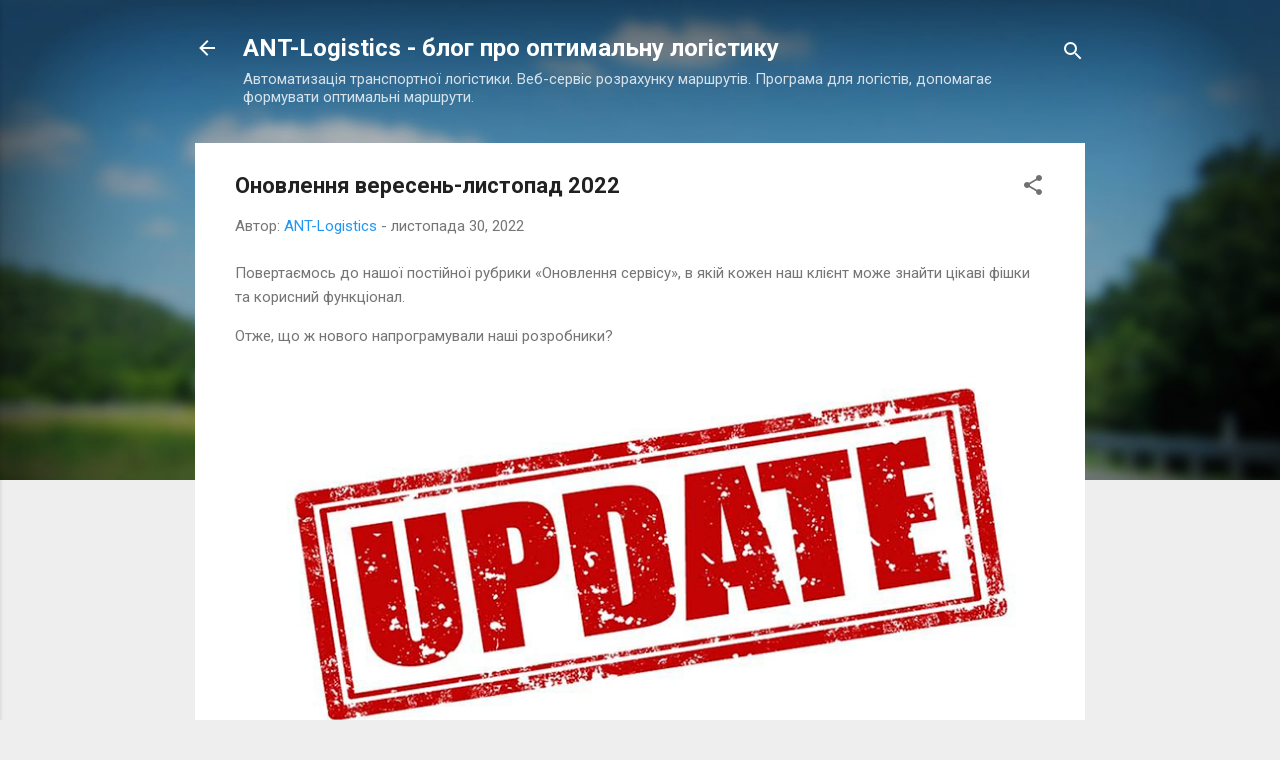

--- FILE ---
content_type: text/html; charset=UTF-8
request_url: https://blog.ant-logistics.com/2022/11/2022.html
body_size: 31975
content:
<!DOCTYPE html>
<html dir='ltr' lang='uk'>
<head>
<meta content='width=device-width, initial-scale=1' name='viewport'/>
<title>Оновлення вересень-листопад 2022</title>
<meta content='text/html; charset=UTF-8' http-equiv='Content-Type'/>
<!-- Chrome, Firefox OS and Opera -->
<meta content='#eeeeee' name='theme-color'/>
<!-- Windows Phone -->
<meta content='#eeeeee' name='msapplication-navbutton-color'/>
<meta content='blogger' name='generator'/>
<link href='https://blog.ant-logistics.com/favicon.ico' rel='icon' type='image/x-icon'/>
<link href='https://blog.ant-logistics.com/2022/11/2022.html' rel='canonical'/>
<link rel="alternate" type="application/atom+xml" title="ANT-Logistics - блог про оптимальну логістику - Atom" href="https://blog.ant-logistics.com/feeds/posts/default" />
<link rel="alternate" type="application/rss+xml" title="ANT-Logistics - блог про оптимальну логістику - RSS" href="https://blog.ant-logistics.com/feeds/posts/default?alt=rss" />
<link rel="service.post" type="application/atom+xml" title="ANT-Logistics - блог про оптимальну логістику - Atom" href="https://www.blogger.com/feeds/5310249208496443274/posts/default" />

<link rel="alternate" type="application/atom+xml" title="ANT-Logistics - блог про оптимальну логістику - Atom" href="https://blog.ant-logistics.com/feeds/3474107399106114726/comments/default" />
<!--Can't find substitution for tag [blog.ieCssRetrofitLinks]-->
<link href='https://blogger.googleusercontent.com/img/b/R29vZ2xl/AVvXsEiMicWIp9rkthrKORnvTkCNcztsEftUNKGvhARDw2Np3UfNhzkykXpNQaWBws2azC8us2j6JDCAh8sf1S45d_jMDqbNuFxI2ojuaeUCcWOPJHiQthGLWxehhbbFi8NIM_M0Mt10iJ8-5JqX9u5GseTT87Lr1DBdtmeoVxlhkayu_cQGz7VG9H1ggC5GMQ/s16000/0%20update.png' rel='image_src'/>
<meta content='https://blog.ant-logistics.com/2022/11/2022.html' property='og:url'/>
<meta content='Оновлення вересень-листопад 2022' property='og:title'/>
<meta content='Хмарний TMS-сервіс для планування та оптимізації маршрутів.' property='og:description'/>
<meta content='https://blogger.googleusercontent.com/img/b/R29vZ2xl/AVvXsEiMicWIp9rkthrKORnvTkCNcztsEftUNKGvhARDw2Np3UfNhzkykXpNQaWBws2azC8us2j6JDCAh8sf1S45d_jMDqbNuFxI2ojuaeUCcWOPJHiQthGLWxehhbbFi8NIM_M0Mt10iJ8-5JqX9u5GseTT87Lr1DBdtmeoVxlhkayu_cQGz7VG9H1ggC5GMQ/w1200-h630-p-k-no-nu/0%20update.png' property='og:image'/>
<style type='text/css'>@font-face{font-family:'Roboto';font-style:italic;font-weight:300;font-stretch:100%;font-display:swap;src:url(//fonts.gstatic.com/s/roboto/v50/KFOKCnqEu92Fr1Mu53ZEC9_Vu3r1gIhOszmOClHrs6ljXfMMLt_QuAX-k3Yi128m0kN2.woff2)format('woff2');unicode-range:U+0460-052F,U+1C80-1C8A,U+20B4,U+2DE0-2DFF,U+A640-A69F,U+FE2E-FE2F;}@font-face{font-family:'Roboto';font-style:italic;font-weight:300;font-stretch:100%;font-display:swap;src:url(//fonts.gstatic.com/s/roboto/v50/KFOKCnqEu92Fr1Mu53ZEC9_Vu3r1gIhOszmOClHrs6ljXfMMLt_QuAz-k3Yi128m0kN2.woff2)format('woff2');unicode-range:U+0301,U+0400-045F,U+0490-0491,U+04B0-04B1,U+2116;}@font-face{font-family:'Roboto';font-style:italic;font-weight:300;font-stretch:100%;font-display:swap;src:url(//fonts.gstatic.com/s/roboto/v50/KFOKCnqEu92Fr1Mu53ZEC9_Vu3r1gIhOszmOClHrs6ljXfMMLt_QuAT-k3Yi128m0kN2.woff2)format('woff2');unicode-range:U+1F00-1FFF;}@font-face{font-family:'Roboto';font-style:italic;font-weight:300;font-stretch:100%;font-display:swap;src:url(//fonts.gstatic.com/s/roboto/v50/KFOKCnqEu92Fr1Mu53ZEC9_Vu3r1gIhOszmOClHrs6ljXfMMLt_QuAv-k3Yi128m0kN2.woff2)format('woff2');unicode-range:U+0370-0377,U+037A-037F,U+0384-038A,U+038C,U+038E-03A1,U+03A3-03FF;}@font-face{font-family:'Roboto';font-style:italic;font-weight:300;font-stretch:100%;font-display:swap;src:url(//fonts.gstatic.com/s/roboto/v50/KFOKCnqEu92Fr1Mu53ZEC9_Vu3r1gIhOszmOClHrs6ljXfMMLt_QuHT-k3Yi128m0kN2.woff2)format('woff2');unicode-range:U+0302-0303,U+0305,U+0307-0308,U+0310,U+0312,U+0315,U+031A,U+0326-0327,U+032C,U+032F-0330,U+0332-0333,U+0338,U+033A,U+0346,U+034D,U+0391-03A1,U+03A3-03A9,U+03B1-03C9,U+03D1,U+03D5-03D6,U+03F0-03F1,U+03F4-03F5,U+2016-2017,U+2034-2038,U+203C,U+2040,U+2043,U+2047,U+2050,U+2057,U+205F,U+2070-2071,U+2074-208E,U+2090-209C,U+20D0-20DC,U+20E1,U+20E5-20EF,U+2100-2112,U+2114-2115,U+2117-2121,U+2123-214F,U+2190,U+2192,U+2194-21AE,U+21B0-21E5,U+21F1-21F2,U+21F4-2211,U+2213-2214,U+2216-22FF,U+2308-230B,U+2310,U+2319,U+231C-2321,U+2336-237A,U+237C,U+2395,U+239B-23B7,U+23D0,U+23DC-23E1,U+2474-2475,U+25AF,U+25B3,U+25B7,U+25BD,U+25C1,U+25CA,U+25CC,U+25FB,U+266D-266F,U+27C0-27FF,U+2900-2AFF,U+2B0E-2B11,U+2B30-2B4C,U+2BFE,U+3030,U+FF5B,U+FF5D,U+1D400-1D7FF,U+1EE00-1EEFF;}@font-face{font-family:'Roboto';font-style:italic;font-weight:300;font-stretch:100%;font-display:swap;src:url(//fonts.gstatic.com/s/roboto/v50/KFOKCnqEu92Fr1Mu53ZEC9_Vu3r1gIhOszmOClHrs6ljXfMMLt_QuGb-k3Yi128m0kN2.woff2)format('woff2');unicode-range:U+0001-000C,U+000E-001F,U+007F-009F,U+20DD-20E0,U+20E2-20E4,U+2150-218F,U+2190,U+2192,U+2194-2199,U+21AF,U+21E6-21F0,U+21F3,U+2218-2219,U+2299,U+22C4-22C6,U+2300-243F,U+2440-244A,U+2460-24FF,U+25A0-27BF,U+2800-28FF,U+2921-2922,U+2981,U+29BF,U+29EB,U+2B00-2BFF,U+4DC0-4DFF,U+FFF9-FFFB,U+10140-1018E,U+10190-1019C,U+101A0,U+101D0-101FD,U+102E0-102FB,U+10E60-10E7E,U+1D2C0-1D2D3,U+1D2E0-1D37F,U+1F000-1F0FF,U+1F100-1F1AD,U+1F1E6-1F1FF,U+1F30D-1F30F,U+1F315,U+1F31C,U+1F31E,U+1F320-1F32C,U+1F336,U+1F378,U+1F37D,U+1F382,U+1F393-1F39F,U+1F3A7-1F3A8,U+1F3AC-1F3AF,U+1F3C2,U+1F3C4-1F3C6,U+1F3CA-1F3CE,U+1F3D4-1F3E0,U+1F3ED,U+1F3F1-1F3F3,U+1F3F5-1F3F7,U+1F408,U+1F415,U+1F41F,U+1F426,U+1F43F,U+1F441-1F442,U+1F444,U+1F446-1F449,U+1F44C-1F44E,U+1F453,U+1F46A,U+1F47D,U+1F4A3,U+1F4B0,U+1F4B3,U+1F4B9,U+1F4BB,U+1F4BF,U+1F4C8-1F4CB,U+1F4D6,U+1F4DA,U+1F4DF,U+1F4E3-1F4E6,U+1F4EA-1F4ED,U+1F4F7,U+1F4F9-1F4FB,U+1F4FD-1F4FE,U+1F503,U+1F507-1F50B,U+1F50D,U+1F512-1F513,U+1F53E-1F54A,U+1F54F-1F5FA,U+1F610,U+1F650-1F67F,U+1F687,U+1F68D,U+1F691,U+1F694,U+1F698,U+1F6AD,U+1F6B2,U+1F6B9-1F6BA,U+1F6BC,U+1F6C6-1F6CF,U+1F6D3-1F6D7,U+1F6E0-1F6EA,U+1F6F0-1F6F3,U+1F6F7-1F6FC,U+1F700-1F7FF,U+1F800-1F80B,U+1F810-1F847,U+1F850-1F859,U+1F860-1F887,U+1F890-1F8AD,U+1F8B0-1F8BB,U+1F8C0-1F8C1,U+1F900-1F90B,U+1F93B,U+1F946,U+1F984,U+1F996,U+1F9E9,U+1FA00-1FA6F,U+1FA70-1FA7C,U+1FA80-1FA89,U+1FA8F-1FAC6,U+1FACE-1FADC,U+1FADF-1FAE9,U+1FAF0-1FAF8,U+1FB00-1FBFF;}@font-face{font-family:'Roboto';font-style:italic;font-weight:300;font-stretch:100%;font-display:swap;src:url(//fonts.gstatic.com/s/roboto/v50/KFOKCnqEu92Fr1Mu53ZEC9_Vu3r1gIhOszmOClHrs6ljXfMMLt_QuAf-k3Yi128m0kN2.woff2)format('woff2');unicode-range:U+0102-0103,U+0110-0111,U+0128-0129,U+0168-0169,U+01A0-01A1,U+01AF-01B0,U+0300-0301,U+0303-0304,U+0308-0309,U+0323,U+0329,U+1EA0-1EF9,U+20AB;}@font-face{font-family:'Roboto';font-style:italic;font-weight:300;font-stretch:100%;font-display:swap;src:url(//fonts.gstatic.com/s/roboto/v50/KFOKCnqEu92Fr1Mu53ZEC9_Vu3r1gIhOszmOClHrs6ljXfMMLt_QuAb-k3Yi128m0kN2.woff2)format('woff2');unicode-range:U+0100-02BA,U+02BD-02C5,U+02C7-02CC,U+02CE-02D7,U+02DD-02FF,U+0304,U+0308,U+0329,U+1D00-1DBF,U+1E00-1E9F,U+1EF2-1EFF,U+2020,U+20A0-20AB,U+20AD-20C0,U+2113,U+2C60-2C7F,U+A720-A7FF;}@font-face{font-family:'Roboto';font-style:italic;font-weight:300;font-stretch:100%;font-display:swap;src:url(//fonts.gstatic.com/s/roboto/v50/KFOKCnqEu92Fr1Mu53ZEC9_Vu3r1gIhOszmOClHrs6ljXfMMLt_QuAj-k3Yi128m0g.woff2)format('woff2');unicode-range:U+0000-00FF,U+0131,U+0152-0153,U+02BB-02BC,U+02C6,U+02DA,U+02DC,U+0304,U+0308,U+0329,U+2000-206F,U+20AC,U+2122,U+2191,U+2193,U+2212,U+2215,U+FEFF,U+FFFD;}@font-face{font-family:'Roboto';font-style:normal;font-weight:400;font-stretch:100%;font-display:swap;src:url(//fonts.gstatic.com/s/roboto/v50/KFO7CnqEu92Fr1ME7kSn66aGLdTylUAMa3GUBHMdazTgWw.woff2)format('woff2');unicode-range:U+0460-052F,U+1C80-1C8A,U+20B4,U+2DE0-2DFF,U+A640-A69F,U+FE2E-FE2F;}@font-face{font-family:'Roboto';font-style:normal;font-weight:400;font-stretch:100%;font-display:swap;src:url(//fonts.gstatic.com/s/roboto/v50/KFO7CnqEu92Fr1ME7kSn66aGLdTylUAMa3iUBHMdazTgWw.woff2)format('woff2');unicode-range:U+0301,U+0400-045F,U+0490-0491,U+04B0-04B1,U+2116;}@font-face{font-family:'Roboto';font-style:normal;font-weight:400;font-stretch:100%;font-display:swap;src:url(//fonts.gstatic.com/s/roboto/v50/KFO7CnqEu92Fr1ME7kSn66aGLdTylUAMa3CUBHMdazTgWw.woff2)format('woff2');unicode-range:U+1F00-1FFF;}@font-face{font-family:'Roboto';font-style:normal;font-weight:400;font-stretch:100%;font-display:swap;src:url(//fonts.gstatic.com/s/roboto/v50/KFO7CnqEu92Fr1ME7kSn66aGLdTylUAMa3-UBHMdazTgWw.woff2)format('woff2');unicode-range:U+0370-0377,U+037A-037F,U+0384-038A,U+038C,U+038E-03A1,U+03A3-03FF;}@font-face{font-family:'Roboto';font-style:normal;font-weight:400;font-stretch:100%;font-display:swap;src:url(//fonts.gstatic.com/s/roboto/v50/KFO7CnqEu92Fr1ME7kSn66aGLdTylUAMawCUBHMdazTgWw.woff2)format('woff2');unicode-range:U+0302-0303,U+0305,U+0307-0308,U+0310,U+0312,U+0315,U+031A,U+0326-0327,U+032C,U+032F-0330,U+0332-0333,U+0338,U+033A,U+0346,U+034D,U+0391-03A1,U+03A3-03A9,U+03B1-03C9,U+03D1,U+03D5-03D6,U+03F0-03F1,U+03F4-03F5,U+2016-2017,U+2034-2038,U+203C,U+2040,U+2043,U+2047,U+2050,U+2057,U+205F,U+2070-2071,U+2074-208E,U+2090-209C,U+20D0-20DC,U+20E1,U+20E5-20EF,U+2100-2112,U+2114-2115,U+2117-2121,U+2123-214F,U+2190,U+2192,U+2194-21AE,U+21B0-21E5,U+21F1-21F2,U+21F4-2211,U+2213-2214,U+2216-22FF,U+2308-230B,U+2310,U+2319,U+231C-2321,U+2336-237A,U+237C,U+2395,U+239B-23B7,U+23D0,U+23DC-23E1,U+2474-2475,U+25AF,U+25B3,U+25B7,U+25BD,U+25C1,U+25CA,U+25CC,U+25FB,U+266D-266F,U+27C0-27FF,U+2900-2AFF,U+2B0E-2B11,U+2B30-2B4C,U+2BFE,U+3030,U+FF5B,U+FF5D,U+1D400-1D7FF,U+1EE00-1EEFF;}@font-face{font-family:'Roboto';font-style:normal;font-weight:400;font-stretch:100%;font-display:swap;src:url(//fonts.gstatic.com/s/roboto/v50/KFO7CnqEu92Fr1ME7kSn66aGLdTylUAMaxKUBHMdazTgWw.woff2)format('woff2');unicode-range:U+0001-000C,U+000E-001F,U+007F-009F,U+20DD-20E0,U+20E2-20E4,U+2150-218F,U+2190,U+2192,U+2194-2199,U+21AF,U+21E6-21F0,U+21F3,U+2218-2219,U+2299,U+22C4-22C6,U+2300-243F,U+2440-244A,U+2460-24FF,U+25A0-27BF,U+2800-28FF,U+2921-2922,U+2981,U+29BF,U+29EB,U+2B00-2BFF,U+4DC0-4DFF,U+FFF9-FFFB,U+10140-1018E,U+10190-1019C,U+101A0,U+101D0-101FD,U+102E0-102FB,U+10E60-10E7E,U+1D2C0-1D2D3,U+1D2E0-1D37F,U+1F000-1F0FF,U+1F100-1F1AD,U+1F1E6-1F1FF,U+1F30D-1F30F,U+1F315,U+1F31C,U+1F31E,U+1F320-1F32C,U+1F336,U+1F378,U+1F37D,U+1F382,U+1F393-1F39F,U+1F3A7-1F3A8,U+1F3AC-1F3AF,U+1F3C2,U+1F3C4-1F3C6,U+1F3CA-1F3CE,U+1F3D4-1F3E0,U+1F3ED,U+1F3F1-1F3F3,U+1F3F5-1F3F7,U+1F408,U+1F415,U+1F41F,U+1F426,U+1F43F,U+1F441-1F442,U+1F444,U+1F446-1F449,U+1F44C-1F44E,U+1F453,U+1F46A,U+1F47D,U+1F4A3,U+1F4B0,U+1F4B3,U+1F4B9,U+1F4BB,U+1F4BF,U+1F4C8-1F4CB,U+1F4D6,U+1F4DA,U+1F4DF,U+1F4E3-1F4E6,U+1F4EA-1F4ED,U+1F4F7,U+1F4F9-1F4FB,U+1F4FD-1F4FE,U+1F503,U+1F507-1F50B,U+1F50D,U+1F512-1F513,U+1F53E-1F54A,U+1F54F-1F5FA,U+1F610,U+1F650-1F67F,U+1F687,U+1F68D,U+1F691,U+1F694,U+1F698,U+1F6AD,U+1F6B2,U+1F6B9-1F6BA,U+1F6BC,U+1F6C6-1F6CF,U+1F6D3-1F6D7,U+1F6E0-1F6EA,U+1F6F0-1F6F3,U+1F6F7-1F6FC,U+1F700-1F7FF,U+1F800-1F80B,U+1F810-1F847,U+1F850-1F859,U+1F860-1F887,U+1F890-1F8AD,U+1F8B0-1F8BB,U+1F8C0-1F8C1,U+1F900-1F90B,U+1F93B,U+1F946,U+1F984,U+1F996,U+1F9E9,U+1FA00-1FA6F,U+1FA70-1FA7C,U+1FA80-1FA89,U+1FA8F-1FAC6,U+1FACE-1FADC,U+1FADF-1FAE9,U+1FAF0-1FAF8,U+1FB00-1FBFF;}@font-face{font-family:'Roboto';font-style:normal;font-weight:400;font-stretch:100%;font-display:swap;src:url(//fonts.gstatic.com/s/roboto/v50/KFO7CnqEu92Fr1ME7kSn66aGLdTylUAMa3OUBHMdazTgWw.woff2)format('woff2');unicode-range:U+0102-0103,U+0110-0111,U+0128-0129,U+0168-0169,U+01A0-01A1,U+01AF-01B0,U+0300-0301,U+0303-0304,U+0308-0309,U+0323,U+0329,U+1EA0-1EF9,U+20AB;}@font-face{font-family:'Roboto';font-style:normal;font-weight:400;font-stretch:100%;font-display:swap;src:url(//fonts.gstatic.com/s/roboto/v50/KFO7CnqEu92Fr1ME7kSn66aGLdTylUAMa3KUBHMdazTgWw.woff2)format('woff2');unicode-range:U+0100-02BA,U+02BD-02C5,U+02C7-02CC,U+02CE-02D7,U+02DD-02FF,U+0304,U+0308,U+0329,U+1D00-1DBF,U+1E00-1E9F,U+1EF2-1EFF,U+2020,U+20A0-20AB,U+20AD-20C0,U+2113,U+2C60-2C7F,U+A720-A7FF;}@font-face{font-family:'Roboto';font-style:normal;font-weight:400;font-stretch:100%;font-display:swap;src:url(//fonts.gstatic.com/s/roboto/v50/KFO7CnqEu92Fr1ME7kSn66aGLdTylUAMa3yUBHMdazQ.woff2)format('woff2');unicode-range:U+0000-00FF,U+0131,U+0152-0153,U+02BB-02BC,U+02C6,U+02DA,U+02DC,U+0304,U+0308,U+0329,U+2000-206F,U+20AC,U+2122,U+2191,U+2193,U+2212,U+2215,U+FEFF,U+FFFD;}@font-face{font-family:'Roboto';font-style:normal;font-weight:700;font-stretch:100%;font-display:swap;src:url(//fonts.gstatic.com/s/roboto/v50/KFO7CnqEu92Fr1ME7kSn66aGLdTylUAMa3GUBHMdazTgWw.woff2)format('woff2');unicode-range:U+0460-052F,U+1C80-1C8A,U+20B4,U+2DE0-2DFF,U+A640-A69F,U+FE2E-FE2F;}@font-face{font-family:'Roboto';font-style:normal;font-weight:700;font-stretch:100%;font-display:swap;src:url(//fonts.gstatic.com/s/roboto/v50/KFO7CnqEu92Fr1ME7kSn66aGLdTylUAMa3iUBHMdazTgWw.woff2)format('woff2');unicode-range:U+0301,U+0400-045F,U+0490-0491,U+04B0-04B1,U+2116;}@font-face{font-family:'Roboto';font-style:normal;font-weight:700;font-stretch:100%;font-display:swap;src:url(//fonts.gstatic.com/s/roboto/v50/KFO7CnqEu92Fr1ME7kSn66aGLdTylUAMa3CUBHMdazTgWw.woff2)format('woff2');unicode-range:U+1F00-1FFF;}@font-face{font-family:'Roboto';font-style:normal;font-weight:700;font-stretch:100%;font-display:swap;src:url(//fonts.gstatic.com/s/roboto/v50/KFO7CnqEu92Fr1ME7kSn66aGLdTylUAMa3-UBHMdazTgWw.woff2)format('woff2');unicode-range:U+0370-0377,U+037A-037F,U+0384-038A,U+038C,U+038E-03A1,U+03A3-03FF;}@font-face{font-family:'Roboto';font-style:normal;font-weight:700;font-stretch:100%;font-display:swap;src:url(//fonts.gstatic.com/s/roboto/v50/KFO7CnqEu92Fr1ME7kSn66aGLdTylUAMawCUBHMdazTgWw.woff2)format('woff2');unicode-range:U+0302-0303,U+0305,U+0307-0308,U+0310,U+0312,U+0315,U+031A,U+0326-0327,U+032C,U+032F-0330,U+0332-0333,U+0338,U+033A,U+0346,U+034D,U+0391-03A1,U+03A3-03A9,U+03B1-03C9,U+03D1,U+03D5-03D6,U+03F0-03F1,U+03F4-03F5,U+2016-2017,U+2034-2038,U+203C,U+2040,U+2043,U+2047,U+2050,U+2057,U+205F,U+2070-2071,U+2074-208E,U+2090-209C,U+20D0-20DC,U+20E1,U+20E5-20EF,U+2100-2112,U+2114-2115,U+2117-2121,U+2123-214F,U+2190,U+2192,U+2194-21AE,U+21B0-21E5,U+21F1-21F2,U+21F4-2211,U+2213-2214,U+2216-22FF,U+2308-230B,U+2310,U+2319,U+231C-2321,U+2336-237A,U+237C,U+2395,U+239B-23B7,U+23D0,U+23DC-23E1,U+2474-2475,U+25AF,U+25B3,U+25B7,U+25BD,U+25C1,U+25CA,U+25CC,U+25FB,U+266D-266F,U+27C0-27FF,U+2900-2AFF,U+2B0E-2B11,U+2B30-2B4C,U+2BFE,U+3030,U+FF5B,U+FF5D,U+1D400-1D7FF,U+1EE00-1EEFF;}@font-face{font-family:'Roboto';font-style:normal;font-weight:700;font-stretch:100%;font-display:swap;src:url(//fonts.gstatic.com/s/roboto/v50/KFO7CnqEu92Fr1ME7kSn66aGLdTylUAMaxKUBHMdazTgWw.woff2)format('woff2');unicode-range:U+0001-000C,U+000E-001F,U+007F-009F,U+20DD-20E0,U+20E2-20E4,U+2150-218F,U+2190,U+2192,U+2194-2199,U+21AF,U+21E6-21F0,U+21F3,U+2218-2219,U+2299,U+22C4-22C6,U+2300-243F,U+2440-244A,U+2460-24FF,U+25A0-27BF,U+2800-28FF,U+2921-2922,U+2981,U+29BF,U+29EB,U+2B00-2BFF,U+4DC0-4DFF,U+FFF9-FFFB,U+10140-1018E,U+10190-1019C,U+101A0,U+101D0-101FD,U+102E0-102FB,U+10E60-10E7E,U+1D2C0-1D2D3,U+1D2E0-1D37F,U+1F000-1F0FF,U+1F100-1F1AD,U+1F1E6-1F1FF,U+1F30D-1F30F,U+1F315,U+1F31C,U+1F31E,U+1F320-1F32C,U+1F336,U+1F378,U+1F37D,U+1F382,U+1F393-1F39F,U+1F3A7-1F3A8,U+1F3AC-1F3AF,U+1F3C2,U+1F3C4-1F3C6,U+1F3CA-1F3CE,U+1F3D4-1F3E0,U+1F3ED,U+1F3F1-1F3F3,U+1F3F5-1F3F7,U+1F408,U+1F415,U+1F41F,U+1F426,U+1F43F,U+1F441-1F442,U+1F444,U+1F446-1F449,U+1F44C-1F44E,U+1F453,U+1F46A,U+1F47D,U+1F4A3,U+1F4B0,U+1F4B3,U+1F4B9,U+1F4BB,U+1F4BF,U+1F4C8-1F4CB,U+1F4D6,U+1F4DA,U+1F4DF,U+1F4E3-1F4E6,U+1F4EA-1F4ED,U+1F4F7,U+1F4F9-1F4FB,U+1F4FD-1F4FE,U+1F503,U+1F507-1F50B,U+1F50D,U+1F512-1F513,U+1F53E-1F54A,U+1F54F-1F5FA,U+1F610,U+1F650-1F67F,U+1F687,U+1F68D,U+1F691,U+1F694,U+1F698,U+1F6AD,U+1F6B2,U+1F6B9-1F6BA,U+1F6BC,U+1F6C6-1F6CF,U+1F6D3-1F6D7,U+1F6E0-1F6EA,U+1F6F0-1F6F3,U+1F6F7-1F6FC,U+1F700-1F7FF,U+1F800-1F80B,U+1F810-1F847,U+1F850-1F859,U+1F860-1F887,U+1F890-1F8AD,U+1F8B0-1F8BB,U+1F8C0-1F8C1,U+1F900-1F90B,U+1F93B,U+1F946,U+1F984,U+1F996,U+1F9E9,U+1FA00-1FA6F,U+1FA70-1FA7C,U+1FA80-1FA89,U+1FA8F-1FAC6,U+1FACE-1FADC,U+1FADF-1FAE9,U+1FAF0-1FAF8,U+1FB00-1FBFF;}@font-face{font-family:'Roboto';font-style:normal;font-weight:700;font-stretch:100%;font-display:swap;src:url(//fonts.gstatic.com/s/roboto/v50/KFO7CnqEu92Fr1ME7kSn66aGLdTylUAMa3OUBHMdazTgWw.woff2)format('woff2');unicode-range:U+0102-0103,U+0110-0111,U+0128-0129,U+0168-0169,U+01A0-01A1,U+01AF-01B0,U+0300-0301,U+0303-0304,U+0308-0309,U+0323,U+0329,U+1EA0-1EF9,U+20AB;}@font-face{font-family:'Roboto';font-style:normal;font-weight:700;font-stretch:100%;font-display:swap;src:url(//fonts.gstatic.com/s/roboto/v50/KFO7CnqEu92Fr1ME7kSn66aGLdTylUAMa3KUBHMdazTgWw.woff2)format('woff2');unicode-range:U+0100-02BA,U+02BD-02C5,U+02C7-02CC,U+02CE-02D7,U+02DD-02FF,U+0304,U+0308,U+0329,U+1D00-1DBF,U+1E00-1E9F,U+1EF2-1EFF,U+2020,U+20A0-20AB,U+20AD-20C0,U+2113,U+2C60-2C7F,U+A720-A7FF;}@font-face{font-family:'Roboto';font-style:normal;font-weight:700;font-stretch:100%;font-display:swap;src:url(//fonts.gstatic.com/s/roboto/v50/KFO7CnqEu92Fr1ME7kSn66aGLdTylUAMa3yUBHMdazQ.woff2)format('woff2');unicode-range:U+0000-00FF,U+0131,U+0152-0153,U+02BB-02BC,U+02C6,U+02DA,U+02DC,U+0304,U+0308,U+0329,U+2000-206F,U+20AC,U+2122,U+2191,U+2193,U+2212,U+2215,U+FEFF,U+FFFD;}</style>
<style id='page-skin-1' type='text/css'><!--
/*! normalize.css v3.0.1 | MIT License | git.io/normalize */html{font-family:sans-serif;-ms-text-size-adjust:100%;-webkit-text-size-adjust:100%}body{margin:0}article,aside,details,figcaption,figure,footer,header,hgroup,main,nav,section,summary{display:block}audio,canvas,progress,video{display:inline-block;vertical-align:baseline}audio:not([controls]){display:none;height:0}[hidden],template{display:none}a{background:transparent}a:active,a:hover{outline:0}abbr[title]{border-bottom:1px dotted}b,strong{font-weight:bold}dfn{font-style:italic}h1{font-size:2em;margin:.67em 0}mark{background:#ff0;color:#000}small{font-size:80%}sub,sup{font-size:75%;line-height:0;position:relative;vertical-align:baseline}sup{top:-0.5em}sub{bottom:-0.25em}img{border:0}svg:not(:root){overflow:hidden}figure{margin:1em 40px}hr{-moz-box-sizing:content-box;box-sizing:content-box;height:0}pre{overflow:auto}code,kbd,pre,samp{font-family:monospace,monospace;font-size:1em}button,input,optgroup,select,textarea{color:inherit;font:inherit;margin:0}button{overflow:visible}button,select{text-transform:none}button,html input[type="button"],input[type="reset"],input[type="submit"]{-webkit-appearance:button;cursor:pointer}button[disabled],html input[disabled]{cursor:default}button::-moz-focus-inner,input::-moz-focus-inner{border:0;padding:0}input{line-height:normal}input[type="checkbox"],input[type="radio"]{box-sizing:border-box;padding:0}input[type="number"]::-webkit-inner-spin-button,input[type="number"]::-webkit-outer-spin-button{height:auto}input[type="search"]{-webkit-appearance:textfield;-moz-box-sizing:content-box;-webkit-box-sizing:content-box;box-sizing:content-box}input[type="search"]::-webkit-search-cancel-button,input[type="search"]::-webkit-search-decoration{-webkit-appearance:none}fieldset{border:1px solid #c0c0c0;margin:0 2px;padding:.35em .625em .75em}legend{border:0;padding:0}textarea{overflow:auto}optgroup{font-weight:bold}table{border-collapse:collapse;border-spacing:0}td,th{padding:0}
/*!************************************************
* Blogger Template Style
* Name: Contempo
**************************************************/
body{
overflow-wrap:break-word;
word-break:break-word;
word-wrap:break-word
}
.hidden{
display:none
}
.invisible{
visibility:hidden
}
.container::after,.float-container::after{
clear:both;
content:"";
display:table
}
.clearboth{
clear:both
}
#comments .comment .comment-actions,.subscribe-popup .FollowByEmail .follow-by-email-submit,.widget.Profile .profile-link,.widget.Profile .profile-link.visit-profile{
background:0 0;
border:0;
box-shadow:none;
color:#2196f3;
cursor:pointer;
font-size:14px;
font-weight:700;
outline:0;
text-decoration:none;
text-transform:uppercase;
width:auto
}
.dim-overlay{
background-color:rgba(0,0,0,.54);
height:100vh;
left:0;
position:fixed;
top:0;
width:100%
}
#sharing-dim-overlay{
background-color:transparent
}
input::-ms-clear{
display:none
}
.blogger-logo,.svg-icon-24.blogger-logo{
fill:#ff9800;
opacity:1
}
.loading-spinner-large{
-webkit-animation:mspin-rotate 1.568s infinite linear;
animation:mspin-rotate 1.568s infinite linear;
height:48px;
overflow:hidden;
position:absolute;
width:48px;
z-index:200
}
.loading-spinner-large>div{
-webkit-animation:mspin-revrot 5332ms infinite steps(4);
animation:mspin-revrot 5332ms infinite steps(4)
}
.loading-spinner-large>div>div{
-webkit-animation:mspin-singlecolor-large-film 1333ms infinite steps(81);
animation:mspin-singlecolor-large-film 1333ms infinite steps(81);
background-size:100%;
height:48px;
width:3888px
}
.mspin-black-large>div>div,.mspin-grey_54-large>div>div{
background-image:url(https://www.blogblog.com/indie/mspin_black_large.svg)
}
.mspin-white-large>div>div{
background-image:url(https://www.blogblog.com/indie/mspin_white_large.svg)
}
.mspin-grey_54-large{
opacity:.54
}
@-webkit-keyframes mspin-singlecolor-large-film{
from{
-webkit-transform:translateX(0);
transform:translateX(0)
}
to{
-webkit-transform:translateX(-3888px);
transform:translateX(-3888px)
}
}
@keyframes mspin-singlecolor-large-film{
from{
-webkit-transform:translateX(0);
transform:translateX(0)
}
to{
-webkit-transform:translateX(-3888px);
transform:translateX(-3888px)
}
}
@-webkit-keyframes mspin-rotate{
from{
-webkit-transform:rotate(0);
transform:rotate(0)
}
to{
-webkit-transform:rotate(360deg);
transform:rotate(360deg)
}
}
@keyframes mspin-rotate{
from{
-webkit-transform:rotate(0);
transform:rotate(0)
}
to{
-webkit-transform:rotate(360deg);
transform:rotate(360deg)
}
}
@-webkit-keyframes mspin-revrot{
from{
-webkit-transform:rotate(0);
transform:rotate(0)
}
to{
-webkit-transform:rotate(-360deg);
transform:rotate(-360deg)
}
}
@keyframes mspin-revrot{
from{
-webkit-transform:rotate(0);
transform:rotate(0)
}
to{
-webkit-transform:rotate(-360deg);
transform:rotate(-360deg)
}
}
.skip-navigation{
background-color:#fff;
box-sizing:border-box;
color:#000;
display:block;
height:0;
left:0;
line-height:50px;
overflow:hidden;
padding-top:0;
position:fixed;
text-align:center;
top:0;
-webkit-transition:box-shadow .3s,height .3s,padding-top .3s;
transition:box-shadow .3s,height .3s,padding-top .3s;
width:100%;
z-index:900
}
.skip-navigation:focus{
box-shadow:0 4px 5px 0 rgba(0,0,0,.14),0 1px 10px 0 rgba(0,0,0,.12),0 2px 4px -1px rgba(0,0,0,.2);
height:50px
}
#main{
outline:0
}
.main-heading{
position:absolute;
clip:rect(1px,1px,1px,1px);
padding:0;
border:0;
height:1px;
width:1px;
overflow:hidden
}
.Attribution{
margin-top:1em;
text-align:center
}
.Attribution .blogger img,.Attribution .blogger svg{
vertical-align:bottom
}
.Attribution .blogger img{
margin-right:.5em
}
.Attribution div{
line-height:24px;
margin-top:.5em
}
.Attribution .copyright,.Attribution .image-attribution{
font-size:.7em;
margin-top:1.5em
}
.BLOG_mobile_video_class{
display:none
}
.bg-photo{
background-attachment:scroll!important
}
body .CSS_LIGHTBOX{
z-index:900
}
.extendable .show-less,.extendable .show-more{
border-color:#2196f3;
color:#2196f3;
margin-top:8px
}
.extendable .show-less.hidden,.extendable .show-more.hidden{
display:none
}
.inline-ad{
display:none;
max-width:100%;
overflow:hidden
}
.adsbygoogle{
display:block
}
#cookieChoiceInfo{
bottom:0;
top:auto
}
iframe.b-hbp-video{
border:0
}
.post-body img{
max-width:100%
}
.post-body iframe{
max-width:100%
}
.post-body a[imageanchor="1"]{
display:inline-block
}
.byline{
margin-right:1em
}
.byline:last-child{
margin-right:0
}
.link-copied-dialog{
max-width:520px;
outline:0
}
.link-copied-dialog .modal-dialog-buttons{
margin-top:8px
}
.link-copied-dialog .goog-buttonset-default{
background:0 0;
border:0
}
.link-copied-dialog .goog-buttonset-default:focus{
outline:0
}
.paging-control-container{
margin-bottom:16px
}
.paging-control-container .paging-control{
display:inline-block
}
.paging-control-container .comment-range-text::after,.paging-control-container .paging-control{
color:#2196f3
}
.paging-control-container .comment-range-text,.paging-control-container .paging-control{
margin-right:8px
}
.paging-control-container .comment-range-text::after,.paging-control-container .paging-control::after{
content:"\b7";
cursor:default;
padding-left:8px;
pointer-events:none
}
.paging-control-container .comment-range-text:last-child::after,.paging-control-container .paging-control:last-child::after{
content:none
}
.byline.reactions iframe{
height:20px
}
.b-notification{
color:#000;
background-color:#fff;
border-bottom:solid 1px #000;
box-sizing:border-box;
padding:16px 32px;
text-align:center
}
.b-notification.visible{
-webkit-transition:margin-top .3s cubic-bezier(.4,0,.2,1);
transition:margin-top .3s cubic-bezier(.4,0,.2,1)
}
.b-notification.invisible{
position:absolute
}
.b-notification-close{
position:absolute;
right:8px;
top:8px
}
.no-posts-message{
line-height:40px;
text-align:center
}
@media screen and (max-width:800px){
body.item-view .post-body a[imageanchor="1"][style*="float: left;"],body.item-view .post-body a[imageanchor="1"][style*="float: right;"]{
float:none!important;
clear:none!important
}
body.item-view .post-body a[imageanchor="1"] img{
display:block;
height:auto;
margin:0 auto
}
body.item-view .post-body>.separator:first-child>a[imageanchor="1"]:first-child{
margin-top:20px
}
.post-body a[imageanchor]{
display:block
}
body.item-view .post-body a[imageanchor="1"]{
margin-left:0!important;
margin-right:0!important
}
body.item-view .post-body a[imageanchor="1"]+a[imageanchor="1"]{
margin-top:16px
}
}
.item-control{
display:none
}
#comments{
border-top:1px dashed rgba(0,0,0,.54);
margin-top:20px;
padding:20px
}
#comments .comment-thread ol{
margin:0;
padding-left:0;
padding-left:0
}
#comments .comment .comment-replybox-single,#comments .comment-thread .comment-replies{
margin-left:60px
}
#comments .comment-thread .thread-count{
display:none
}
#comments .comment{
list-style-type:none;
padding:0 0 30px;
position:relative
}
#comments .comment .comment{
padding-bottom:8px
}
.comment .avatar-image-container{
position:absolute
}
.comment .avatar-image-container img{
border-radius:50%
}
.avatar-image-container svg,.comment .avatar-image-container .avatar-icon{
border-radius:50%;
border:solid 1px #707070;
box-sizing:border-box;
fill:#707070;
height:35px;
margin:0;
padding:7px;
width:35px
}
.comment .comment-block{
margin-top:10px;
margin-left:60px;
padding-bottom:0
}
#comments .comment-author-header-wrapper{
margin-left:40px
}
#comments .comment .thread-expanded .comment-block{
padding-bottom:20px
}
#comments .comment .comment-header .user,#comments .comment .comment-header .user a{
color:#212121;
font-style:normal;
font-weight:700
}
#comments .comment .comment-actions{
bottom:0;
margin-bottom:15px;
position:absolute
}
#comments .comment .comment-actions>*{
margin-right:8px
}
#comments .comment .comment-header .datetime{
bottom:0;
color:rgba(33,33,33,.54);
display:inline-block;
font-size:13px;
font-style:italic;
margin-left:8px
}
#comments .comment .comment-footer .comment-timestamp a,#comments .comment .comment-header .datetime a{
color:rgba(33,33,33,.54)
}
#comments .comment .comment-content,.comment .comment-body{
margin-top:12px;
word-break:break-word
}
.comment-body{
margin-bottom:12px
}
#comments.embed[data-num-comments="0"]{
border:0;
margin-top:0;
padding-top:0
}
#comments.embed[data-num-comments="0"] #comment-post-message,#comments.embed[data-num-comments="0"] div.comment-form>p,#comments.embed[data-num-comments="0"] p.comment-footer{
display:none
}
#comment-editor-src{
display:none
}
.comments .comments-content .loadmore.loaded{
max-height:0;
opacity:0;
overflow:hidden
}
.extendable .remaining-items{
height:0;
overflow:hidden;
-webkit-transition:height .3s cubic-bezier(.4,0,.2,1);
transition:height .3s cubic-bezier(.4,0,.2,1)
}
.extendable .remaining-items.expanded{
height:auto
}
.svg-icon-24,.svg-icon-24-button{
cursor:pointer;
height:24px;
width:24px;
min-width:24px
}
.touch-icon{
margin:-12px;
padding:12px
}
.touch-icon:active,.touch-icon:focus{
background-color:rgba(153,153,153,.4);
border-radius:50%
}
svg:not(:root).touch-icon{
overflow:visible
}
html[dir=rtl] .rtl-reversible-icon{
-webkit-transform:scaleX(-1);
-ms-transform:scaleX(-1);
transform:scaleX(-1)
}
.svg-icon-24-button,.touch-icon-button{
background:0 0;
border:0;
margin:0;
outline:0;
padding:0
}
.touch-icon-button .touch-icon:active,.touch-icon-button .touch-icon:focus{
background-color:transparent
}
.touch-icon-button:active .touch-icon,.touch-icon-button:focus .touch-icon{
background-color:rgba(153,153,153,.4);
border-radius:50%
}
.Profile .default-avatar-wrapper .avatar-icon{
border-radius:50%;
border:solid 1px #707070;
box-sizing:border-box;
fill:#707070;
margin:0
}
.Profile .individual .default-avatar-wrapper .avatar-icon{
padding:25px
}
.Profile .individual .avatar-icon,.Profile .individual .profile-img{
height:120px;
width:120px
}
.Profile .team .default-avatar-wrapper .avatar-icon{
padding:8px
}
.Profile .team .avatar-icon,.Profile .team .default-avatar-wrapper,.Profile .team .profile-img{
height:40px;
width:40px
}
.snippet-container{
margin:0;
position:relative;
overflow:hidden
}
.snippet-fade{
bottom:0;
box-sizing:border-box;
position:absolute;
width:96px
}
.snippet-fade{
right:0
}
.snippet-fade:after{
content:"\2026"
}
.snippet-fade:after{
float:right
}
.post-bottom{
-webkit-box-align:center;
-webkit-align-items:center;
-ms-flex-align:center;
align-items:center;
display:-webkit-box;
display:-webkit-flex;
display:-ms-flexbox;
display:flex;
-webkit-flex-wrap:wrap;
-ms-flex-wrap:wrap;
flex-wrap:wrap
}
.post-footer{
-webkit-box-flex:1;
-webkit-flex:1 1 auto;
-ms-flex:1 1 auto;
flex:1 1 auto;
-webkit-flex-wrap:wrap;
-ms-flex-wrap:wrap;
flex-wrap:wrap;
-webkit-box-ordinal-group:2;
-webkit-order:1;
-ms-flex-order:1;
order:1
}
.post-footer>*{
-webkit-box-flex:0;
-webkit-flex:0 1 auto;
-ms-flex:0 1 auto;
flex:0 1 auto
}
.post-footer .byline:last-child{
margin-right:1em
}
.jump-link{
-webkit-box-flex:0;
-webkit-flex:0 0 auto;
-ms-flex:0 0 auto;
flex:0 0 auto;
-webkit-box-ordinal-group:3;
-webkit-order:2;
-ms-flex-order:2;
order:2
}
.centered-top-container.sticky{
left:0;
position:fixed;
right:0;
top:0;
width:auto;
z-index:50;
-webkit-transition-property:opacity,-webkit-transform;
transition-property:opacity,-webkit-transform;
transition-property:transform,opacity;
transition-property:transform,opacity,-webkit-transform;
-webkit-transition-duration:.2s;
transition-duration:.2s;
-webkit-transition-timing-function:cubic-bezier(.4,0,.2,1);
transition-timing-function:cubic-bezier(.4,0,.2,1)
}
.centered-top-placeholder{
display:none
}
.collapsed-header .centered-top-placeholder{
display:block
}
.centered-top-container .Header .replaced h1,.centered-top-placeholder .Header .replaced h1{
display:none
}
.centered-top-container.sticky .Header .replaced h1{
display:block
}
.centered-top-container.sticky .Header .header-widget{
background:0 0
}
.centered-top-container.sticky .Header .header-image-wrapper{
display:none
}
.centered-top-container img,.centered-top-placeholder img{
max-width:100%
}
.collapsible{
-webkit-transition:height .3s cubic-bezier(.4,0,.2,1);
transition:height .3s cubic-bezier(.4,0,.2,1)
}
.collapsible,.collapsible>summary{
display:block;
overflow:hidden
}
.collapsible>:not(summary){
display:none
}
.collapsible[open]>:not(summary){
display:block
}
.collapsible:focus,.collapsible>summary:focus{
outline:0
}
.collapsible>summary{
cursor:pointer;
display:block;
padding:0
}
.collapsible:focus>summary,.collapsible>summary:focus{
background-color:transparent
}
.collapsible>summary::-webkit-details-marker{
display:none
}
.collapsible-title{
-webkit-box-align:center;
-webkit-align-items:center;
-ms-flex-align:center;
align-items:center;
display:-webkit-box;
display:-webkit-flex;
display:-ms-flexbox;
display:flex
}
.collapsible-title .title{
-webkit-box-flex:1;
-webkit-flex:1 1 auto;
-ms-flex:1 1 auto;
flex:1 1 auto;
-webkit-box-ordinal-group:1;
-webkit-order:0;
-ms-flex-order:0;
order:0;
overflow:hidden;
text-overflow:ellipsis;
white-space:nowrap
}
.collapsible-title .chevron-down,.collapsible[open] .collapsible-title .chevron-up{
display:block
}
.collapsible-title .chevron-up,.collapsible[open] .collapsible-title .chevron-down{
display:none
}
.flat-button{
cursor:pointer;
display:inline-block;
font-weight:700;
text-transform:uppercase;
border-radius:2px;
padding:8px;
margin:-8px
}
.flat-icon-button{
background:0 0;
border:0;
margin:0;
outline:0;
padding:0;
margin:-12px;
padding:12px;
cursor:pointer;
box-sizing:content-box;
display:inline-block;
line-height:0
}
.flat-icon-button,.flat-icon-button .splash-wrapper{
border-radius:50%
}
.flat-icon-button .splash.animate{
-webkit-animation-duration:.3s;
animation-duration:.3s
}
.overflowable-container{
max-height:46px;
overflow:hidden;
position:relative
}
.overflow-button{
cursor:pointer
}
#overflowable-dim-overlay{
background:0 0
}
.overflow-popup{
box-shadow:0 2px 2px 0 rgba(0,0,0,.14),0 3px 1px -2px rgba(0,0,0,.2),0 1px 5px 0 rgba(0,0,0,.12);
background-color:#ffffff;
left:0;
max-width:calc(100% - 32px);
position:absolute;
top:0;
visibility:hidden;
z-index:101
}
.overflow-popup ul{
list-style:none
}
.overflow-popup .tabs li,.overflow-popup li{
display:block;
height:auto
}
.overflow-popup .tabs li{
padding-left:0;
padding-right:0
}
.overflow-button.hidden,.overflow-popup .tabs li.hidden,.overflow-popup li.hidden{
display:none
}
.pill-button{
background:0 0;
border:1px solid;
border-radius:12px;
cursor:pointer;
display:inline-block;
padding:4px 16px;
text-transform:uppercase
}
.ripple{
position:relative
}
.ripple>*{
z-index:1
}
.splash-wrapper{
bottom:0;
left:0;
overflow:hidden;
pointer-events:none;
position:absolute;
right:0;
top:0;
z-index:0
}
.splash{
background:#ccc;
border-radius:100%;
display:block;
opacity:.6;
position:absolute;
-webkit-transform:scale(0);
-ms-transform:scale(0);
transform:scale(0)
}
.splash.animate{
-webkit-animation:ripple-effect .4s linear;
animation:ripple-effect .4s linear
}
@-webkit-keyframes ripple-effect{
100%{
opacity:0;
-webkit-transform:scale(2.5);
transform:scale(2.5)
}
}
@keyframes ripple-effect{
100%{
opacity:0;
-webkit-transform:scale(2.5);
transform:scale(2.5)
}
}
.search{
display:-webkit-box;
display:-webkit-flex;
display:-ms-flexbox;
display:flex;
line-height:24px;
width:24px
}
.search.focused{
width:100%
}
.search.focused .section{
width:100%
}
.search form{
z-index:101
}
.search h3{
display:none
}
.search form{
display:-webkit-box;
display:-webkit-flex;
display:-ms-flexbox;
display:flex;
-webkit-box-flex:1;
-webkit-flex:1 0 0;
-ms-flex:1 0 0px;
flex:1 0 0;
border-bottom:solid 1px transparent;
padding-bottom:8px
}
.search form>*{
display:none
}
.search.focused form>*{
display:block
}
.search .search-input label{
display:none
}
.centered-top-placeholder.cloned .search form{
z-index:30
}
.search.focused form{
border-color:#ffffff;
position:relative;
width:auto
}
.collapsed-header .centered-top-container .search.focused form{
border-bottom-color:transparent
}
.search-expand{
-webkit-box-flex:0;
-webkit-flex:0 0 auto;
-ms-flex:0 0 auto;
flex:0 0 auto
}
.search-expand-text{
display:none
}
.search-close{
display:inline;
vertical-align:middle
}
.search-input{
-webkit-box-flex:1;
-webkit-flex:1 0 1px;
-ms-flex:1 0 1px;
flex:1 0 1px
}
.search-input input{
background:0 0;
border:0;
box-sizing:border-box;
color:#ffffff;
display:inline-block;
outline:0;
width:calc(100% - 48px)
}
.search-input input.no-cursor{
color:transparent;
text-shadow:0 0 0 #ffffff
}
.collapsed-header .centered-top-container .search-action,.collapsed-header .centered-top-container .search-input input{
color:#212121
}
.collapsed-header .centered-top-container .search-input input.no-cursor{
color:transparent;
text-shadow:0 0 0 #212121
}
.collapsed-header .centered-top-container .search-input input.no-cursor:focus,.search-input input.no-cursor:focus{
outline:0
}
.search-focused>*{
visibility:hidden
}
.search-focused .search,.search-focused .search-icon{
visibility:visible
}
.search.focused .search-action{
display:block
}
.search.focused .search-action:disabled{
opacity:.3
}
.widget.Sharing .sharing-button{
display:none
}
.widget.Sharing .sharing-buttons li{
padding:0
}
.widget.Sharing .sharing-buttons li span{
display:none
}
.post-share-buttons{
position:relative
}
.centered-bottom .share-buttons .svg-icon-24,.share-buttons .svg-icon-24{
fill:#212121
}
.sharing-open.touch-icon-button:active .touch-icon,.sharing-open.touch-icon-button:focus .touch-icon{
background-color:transparent
}
.share-buttons{
background-color:#ffffff;
border-radius:2px;
box-shadow:0 2px 2px 0 rgba(0,0,0,.14),0 3px 1px -2px rgba(0,0,0,.2),0 1px 5px 0 rgba(0,0,0,.12);
color:#212121;
list-style:none;
margin:0;
padding:8px 0;
position:absolute;
top:-11px;
min-width:200px;
z-index:101
}
.share-buttons.hidden{
display:none
}
.sharing-button{
background:0 0;
border:0;
margin:0;
outline:0;
padding:0;
cursor:pointer
}
.share-buttons li{
margin:0;
height:48px
}
.share-buttons li:last-child{
margin-bottom:0
}
.share-buttons li .sharing-platform-button{
box-sizing:border-box;
cursor:pointer;
display:block;
height:100%;
margin-bottom:0;
padding:0 16px;
position:relative;
width:100%
}
.share-buttons li .sharing-platform-button:focus,.share-buttons li .sharing-platform-button:hover{
background-color:rgba(128,128,128,.1);
outline:0
}
.share-buttons li svg[class*=" sharing-"],.share-buttons li svg[class^=sharing-]{
position:absolute;
top:10px
}
.share-buttons li span.sharing-platform-button{
position:relative;
top:0
}
.share-buttons li .platform-sharing-text{
display:block;
font-size:16px;
line-height:48px;
white-space:nowrap
}
.share-buttons li .platform-sharing-text{
margin-left:56px
}
.sidebar-container{
background-color:#ffffff;
max-width:284px;
overflow-y:auto;
-webkit-transition-property:-webkit-transform;
transition-property:-webkit-transform;
transition-property:transform;
transition-property:transform,-webkit-transform;
-webkit-transition-duration:.3s;
transition-duration:.3s;
-webkit-transition-timing-function:cubic-bezier(0,0,.2,1);
transition-timing-function:cubic-bezier(0,0,.2,1);
width:284px;
z-index:101;
-webkit-overflow-scrolling:touch
}
.sidebar-container .navigation{
line-height:0;
padding:16px
}
.sidebar-container .sidebar-back{
cursor:pointer
}
.sidebar-container .widget{
background:0 0;
margin:0 16px;
padding:16px 0
}
.sidebar-container .widget .title{
color:#212121;
margin:0
}
.sidebar-container .widget ul{
list-style:none;
margin:0;
padding:0
}
.sidebar-container .widget ul ul{
margin-left:1em
}
.sidebar-container .widget li{
font-size:16px;
line-height:normal
}
.sidebar-container .widget+.widget{
border-top:1px dashed #cccccc
}
.BlogArchive li{
margin:16px 0
}
.BlogArchive li:last-child{
margin-bottom:0
}
.Label li a{
display:inline-block
}
.BlogArchive .post-count,.Label .label-count{
float:right;
margin-left:.25em
}
.BlogArchive .post-count::before,.Label .label-count::before{
content:"("
}
.BlogArchive .post-count::after,.Label .label-count::after{
content:")"
}
.widget.Translate .skiptranslate>div{
display:block!important
}
.widget.Profile .profile-link{
display:-webkit-box;
display:-webkit-flex;
display:-ms-flexbox;
display:flex
}
.widget.Profile .team-member .default-avatar-wrapper,.widget.Profile .team-member .profile-img{
-webkit-box-flex:0;
-webkit-flex:0 0 auto;
-ms-flex:0 0 auto;
flex:0 0 auto;
margin-right:1em
}
.widget.Profile .individual .profile-link{
-webkit-box-orient:vertical;
-webkit-box-direction:normal;
-webkit-flex-direction:column;
-ms-flex-direction:column;
flex-direction:column
}
.widget.Profile .team .profile-link .profile-name{
-webkit-align-self:center;
-ms-flex-item-align:center;
align-self:center;
display:block;
-webkit-box-flex:1;
-webkit-flex:1 1 auto;
-ms-flex:1 1 auto;
flex:1 1 auto
}
.dim-overlay{
background-color:rgba(0,0,0,.54);
z-index:100
}
body.sidebar-visible{
overflow-y:hidden
}
@media screen and (max-width:1439px){
.sidebar-container{
bottom:0;
position:fixed;
top:0;
left:0;
right:auto
}
.sidebar-container.sidebar-invisible{
-webkit-transition-timing-function:cubic-bezier(.4,0,.6,1);
transition-timing-function:cubic-bezier(.4,0,.6,1);
-webkit-transform:translateX(-284px);
-ms-transform:translateX(-284px);
transform:translateX(-284px)
}
}
@media screen and (min-width:1440px){
.sidebar-container{
position:absolute;
top:0;
left:0;
right:auto
}
.sidebar-container .navigation{
display:none
}
}
.dialog{
box-shadow:0 2px 2px 0 rgba(0,0,0,.14),0 3px 1px -2px rgba(0,0,0,.2),0 1px 5px 0 rgba(0,0,0,.12);
background:#ffffff;
box-sizing:border-box;
color:#757575;
padding:30px;
position:fixed;
text-align:center;
width:calc(100% - 24px);
z-index:101
}
.dialog input[type=email],.dialog input[type=text]{
background-color:transparent;
border:0;
border-bottom:solid 1px rgba(117,117,117,.12);
color:#757575;
display:block;
font-family:Roboto, sans-serif;
font-size:16px;
line-height:24px;
margin:auto;
padding-bottom:7px;
outline:0;
text-align:center;
width:100%
}
.dialog input[type=email]::-webkit-input-placeholder,.dialog input[type=text]::-webkit-input-placeholder{
color:#757575
}
.dialog input[type=email]::-moz-placeholder,.dialog input[type=text]::-moz-placeholder{
color:#757575
}
.dialog input[type=email]:-ms-input-placeholder,.dialog input[type=text]:-ms-input-placeholder{
color:#757575
}
.dialog input[type=email]::-ms-input-placeholder,.dialog input[type=text]::-ms-input-placeholder{
color:#757575
}
.dialog input[type=email]::placeholder,.dialog input[type=text]::placeholder{
color:#757575
}
.dialog input[type=email]:focus,.dialog input[type=text]:focus{
border-bottom:solid 2px #2196f3;
padding-bottom:6px
}
.dialog input.no-cursor{
color:transparent;
text-shadow:0 0 0 #757575
}
.dialog input.no-cursor:focus{
outline:0
}
.dialog input.no-cursor:focus{
outline:0
}
.dialog input[type=submit]{
font-family:Roboto, sans-serif
}
.dialog .goog-buttonset-default{
color:#2196f3
}
.subscribe-popup{
max-width:364px
}
.subscribe-popup h3{
color:#212121;
font-size:1.8em;
margin-top:0
}
.subscribe-popup .FollowByEmail h3{
display:none
}
.subscribe-popup .FollowByEmail .follow-by-email-submit{
color:#2196f3;
display:inline-block;
margin:0 auto;
margin-top:24px;
width:auto;
white-space:normal
}
.subscribe-popup .FollowByEmail .follow-by-email-submit:disabled{
cursor:default;
opacity:.3
}
@media (max-width:800px){
.blog-name div.widget.Subscribe{
margin-bottom:16px
}
body.item-view .blog-name div.widget.Subscribe{
margin:8px auto 16px auto;
width:100%
}
}
.tabs{
list-style:none
}
.tabs li{
display:inline-block
}
.tabs li a{
cursor:pointer;
display:inline-block;
font-weight:700;
text-transform:uppercase;
padding:12px 8px
}
.tabs .selected{
border-bottom:4px solid #ffffff
}
.tabs .selected a{
color:#ffffff
}
body#layout .bg-photo,body#layout .bg-photo-overlay{
display:none
}
body#layout .page_body{
padding:0;
position:relative;
top:0
}
body#layout .page{
display:inline-block;
left:inherit;
position:relative;
vertical-align:top;
width:540px
}
body#layout .centered{
max-width:954px
}
body#layout .navigation{
display:none
}
body#layout .sidebar-container{
display:inline-block;
width:40%
}
body#layout .hamburger-menu,body#layout .search{
display:none
}
.centered-top-container .svg-icon-24,body.collapsed-header .centered-top-placeholder .svg-icon-24{
fill:#ffffff
}
.sidebar-container .svg-icon-24{
fill:#707070
}
.centered-bottom .svg-icon-24,body.collapsed-header .centered-top-container .svg-icon-24{
fill:#707070
}
.centered-bottom .share-buttons .svg-icon-24,.share-buttons .svg-icon-24{
fill:#212121
}
body{
background-color:#eeeeee;
color:#757575;
font:15px Roboto, sans-serif;
margin:0;
min-height:100vh
}
img{
max-width:100%
}
h3{
color:#757575;
font-size:16px
}
a{
text-decoration:none;
color:#2196f3
}
a:visited{
color:#2196f3
}
a:hover{
color:#2196f3
}
blockquote{
color:#444444;
font:italic 300 15px Roboto, sans-serif;
font-size:x-large;
text-align:center
}
.pill-button{
font-size:12px
}
.bg-photo-container{
height:480px;
overflow:hidden;
position:absolute;
width:100%;
z-index:1
}
.bg-photo{
background:#7cc4ea url(//themes.googleusercontent.com/image?id=1OACCYOE0-eoTRTfsBuX1NMN9nz599ufI1Jh0CggPFA_sK80AGkIr8pLtYRpNUKPmwtEa) no-repeat fixed top center /* Credit: Blogger */;
background-attachment:scroll;
background-size:cover;
-webkit-filter:blur(0px);
filter:blur(0px);
height:calc(100% + 2 * 0px);
left:0px;
position:absolute;
top:0px;
width:calc(100% + 2 * 0px)
}
.bg-photo-overlay{
background:rgba(0,0,0,.26);
background-size:cover;
height:480px;
position:absolute;
width:100%;
z-index:2
}
.hamburger-menu{
float:left;
margin-top:0
}
.sticky .hamburger-menu{
float:none;
position:absolute
}
.search{
border-bottom:solid 1px rgba(255, 255, 255, 0);
float:right;
position:relative;
-webkit-transition-property:width;
transition-property:width;
-webkit-transition-duration:.5s;
transition-duration:.5s;
-webkit-transition-timing-function:cubic-bezier(.4,0,.2,1);
transition-timing-function:cubic-bezier(.4,0,.2,1);
z-index:101
}
.search .dim-overlay{
background-color:transparent
}
.search form{
height:36px;
-webkit-transition-property:border-color;
transition-property:border-color;
-webkit-transition-delay:.5s;
transition-delay:.5s;
-webkit-transition-duration:.2s;
transition-duration:.2s;
-webkit-transition-timing-function:cubic-bezier(.4,0,.2,1);
transition-timing-function:cubic-bezier(.4,0,.2,1)
}
.search.focused{
width:calc(100% - 48px)
}
.search.focused form{
display:-webkit-box;
display:-webkit-flex;
display:-ms-flexbox;
display:flex;
-webkit-box-flex:1;
-webkit-flex:1 0 1px;
-ms-flex:1 0 1px;
flex:1 0 1px;
border-color:#ffffff;
margin-left:-24px;
padding-left:36px;
position:relative;
width:auto
}
.item-view .search,.sticky .search{
right:0;
float:none;
margin-left:0;
position:absolute
}
.item-view .search.focused,.sticky .search.focused{
width:calc(100% - 50px)
}
.item-view .search.focused form,.sticky .search.focused form{
border-bottom-color:#757575
}
.centered-top-placeholder.cloned .search form{
z-index:30
}
.search_button{
-webkit-box-flex:0;
-webkit-flex:0 0 24px;
-ms-flex:0 0 24px;
flex:0 0 24px;
-webkit-box-orient:vertical;
-webkit-box-direction:normal;
-webkit-flex-direction:column;
-ms-flex-direction:column;
flex-direction:column
}
.search_button svg{
margin-top:0
}
.search-input{
height:48px
}
.search-input input{
display:block;
color:#ffffff;
font:16px Roboto, sans-serif;
height:48px;
line-height:48px;
padding:0;
width:100%
}
.search-input input::-webkit-input-placeholder{
color:#ffffff;
opacity:.3
}
.search-input input::-moz-placeholder{
color:#ffffff;
opacity:.3
}
.search-input input:-ms-input-placeholder{
color:#ffffff;
opacity:.3
}
.search-input input::-ms-input-placeholder{
color:#ffffff;
opacity:.3
}
.search-input input::placeholder{
color:#ffffff;
opacity:.3
}
.search-action{
background:0 0;
border:0;
color:#ffffff;
cursor:pointer;
display:none;
height:48px;
margin-top:0
}
.sticky .search-action{
color:#757575
}
.search.focused .search-action{
display:block
}
.search.focused .search-action:disabled{
opacity:.3
}
.page_body{
position:relative;
z-index:20
}
.page_body .widget{
margin-bottom:16px
}
.page_body .centered{
box-sizing:border-box;
display:-webkit-box;
display:-webkit-flex;
display:-ms-flexbox;
display:flex;
-webkit-box-orient:vertical;
-webkit-box-direction:normal;
-webkit-flex-direction:column;
-ms-flex-direction:column;
flex-direction:column;
margin:0 auto;
max-width:922px;
min-height:100vh;
padding:24px 0
}
.page_body .centered>*{
-webkit-box-flex:0;
-webkit-flex:0 0 auto;
-ms-flex:0 0 auto;
flex:0 0 auto
}
.page_body .centered>#footer{
margin-top:auto
}
.blog-name{
margin:24px 0 16px 0
}
.item-view .blog-name,.sticky .blog-name{
box-sizing:border-box;
margin-left:36px;
min-height:48px;
opacity:1;
padding-top:12px
}
.blog-name .subscribe-section-container{
margin-bottom:32px;
text-align:center;
-webkit-transition-property:opacity;
transition-property:opacity;
-webkit-transition-duration:.5s;
transition-duration:.5s
}
.item-view .blog-name .subscribe-section-container,.sticky .blog-name .subscribe-section-container{
margin:0 0 8px 0
}
.blog-name .PageList{
margin-top:16px;
padding-top:8px;
text-align:center
}
.blog-name .PageList .overflowable-contents{
width:100%
}
.blog-name .PageList h3.title{
color:#ffffff;
margin:8px auto;
text-align:center;
width:100%
}
.centered-top-container .blog-name{
-webkit-transition-property:opacity;
transition-property:opacity;
-webkit-transition-duration:.5s;
transition-duration:.5s
}
.item-view .return_link{
margin-bottom:12px;
margin-top:12px;
position:absolute
}
.item-view .blog-name{
display:-webkit-box;
display:-webkit-flex;
display:-ms-flexbox;
display:flex;
-webkit-flex-wrap:wrap;
-ms-flex-wrap:wrap;
flex-wrap:wrap;
margin:0 48px 27px 48px
}
.item-view .subscribe-section-container{
-webkit-box-flex:0;
-webkit-flex:0 0 auto;
-ms-flex:0 0 auto;
flex:0 0 auto
}
.item-view #header,.item-view .Header{
margin-bottom:5px;
margin-right:15px
}
.item-view .sticky .Header{
margin-bottom:0
}
.item-view .Header p{
margin:10px 0 0 0;
text-align:left
}
.item-view .post-share-buttons-bottom{
margin-right:16px
}
.sticky{
background:#ffffff;
box-shadow:0 0 20px 0 rgba(0,0,0,.7);
box-sizing:border-box;
margin-left:0
}
.sticky #header{
margin-bottom:8px;
margin-right:8px
}
.sticky .centered-top{
margin:4px auto;
max-width:890px;
min-height:48px
}
.sticky .blog-name{
display:-webkit-box;
display:-webkit-flex;
display:-ms-flexbox;
display:flex;
margin:0 48px
}
.sticky .blog-name #header{
-webkit-box-flex:0;
-webkit-flex:0 1 auto;
-ms-flex:0 1 auto;
flex:0 1 auto;
-webkit-box-ordinal-group:2;
-webkit-order:1;
-ms-flex-order:1;
order:1;
overflow:hidden
}
.sticky .blog-name .subscribe-section-container{
-webkit-box-flex:0;
-webkit-flex:0 0 auto;
-ms-flex:0 0 auto;
flex:0 0 auto;
-webkit-box-ordinal-group:3;
-webkit-order:2;
-ms-flex-order:2;
order:2
}
.sticky .Header h1{
overflow:hidden;
text-overflow:ellipsis;
white-space:nowrap;
margin-right:-10px;
margin-bottom:-10px;
padding-right:10px;
padding-bottom:10px
}
.sticky .Header p{
display:none
}
.sticky .PageList{
display:none
}
.search-focused>*{
visibility:visible
}
.search-focused .hamburger-menu{
visibility:visible
}
.item-view .search-focused .blog-name,.sticky .search-focused .blog-name{
opacity:0
}
.centered-bottom,.centered-top-container,.centered-top-placeholder{
padding:0 16px
}
.centered-top{
position:relative
}
.item-view .centered-top.search-focused .subscribe-section-container,.sticky .centered-top.search-focused .subscribe-section-container{
opacity:0
}
.page_body.has-vertical-ads .centered .centered-bottom{
display:inline-block;
width:calc(100% - 176px)
}
.Header h1{
color:#ffffff;
font:bold 45px Roboto, sans-serif;
line-height:normal;
margin:0 0 13px 0;
text-align:center;
width:100%
}
.Header h1 a,.Header h1 a:hover,.Header h1 a:visited{
color:#ffffff
}
.item-view .Header h1,.sticky .Header h1{
font-size:24px;
line-height:24px;
margin:0;
text-align:left
}
.sticky .Header h1{
color:#757575
}
.sticky .Header h1 a,.sticky .Header h1 a:hover,.sticky .Header h1 a:visited{
color:#757575
}
.Header p{
color:#ffffff;
margin:0 0 13px 0;
opacity:.8;
text-align:center
}
.widget .title{
line-height:28px
}
.BlogArchive li{
font-size:16px
}
.BlogArchive .post-count{
color:#757575
}
#page_body .FeaturedPost,.Blog .blog-posts .post-outer-container{
background:#ffffff;
min-height:40px;
padding:30px 40px;
width:auto
}
.Blog .blog-posts .post-outer-container:last-child{
margin-bottom:0
}
.Blog .blog-posts .post-outer-container .post-outer{
border:0;
position:relative;
padding-bottom:.25em
}
.post-outer-container{
margin-bottom:16px
}
.post:first-child{
margin-top:0
}
.post .thumb{
float:left;
height:20%;
width:20%
}
.post-share-buttons-bottom,.post-share-buttons-top{
float:right
}
.post-share-buttons-bottom{
margin-right:24px
}
.post-footer,.post-header{
clear:left;
color:rgba(0, 0, 0, 0.54);
margin:0;
width:inherit
}
.blog-pager{
text-align:center
}
.blog-pager a{
color:#2196f3
}
.blog-pager a:visited{
color:#2196f3
}
.blog-pager a:hover{
color:#2196f3
}
.post-title{
font:bold 22px Roboto, sans-serif;
float:left;
margin:0 0 8px 0;
max-width:calc(100% - 48px)
}
.post-title a{
font:bold 30px Roboto, sans-serif
}
.post-title,.post-title a,.post-title a:hover,.post-title a:visited{
color:#212121
}
.post-body{
color:#757575;
font:15px Roboto, sans-serif;
line-height:1.6em;
margin:1.5em 0 2em 0;
display:block
}
.post-body img{
height:inherit
}
.post-body .snippet-thumbnail{
float:left;
margin:0;
margin-right:2em;
max-height:128px;
max-width:128px
}
.post-body .snippet-thumbnail img{
max-width:100%
}
.main .FeaturedPost .widget-content{
border:0;
position:relative;
padding-bottom:.25em
}
.FeaturedPost img{
margin-top:2em
}
.FeaturedPost .snippet-container{
margin:2em 0
}
.FeaturedPost .snippet-container p{
margin:0
}
.FeaturedPost .snippet-thumbnail{
float:none;
height:auto;
margin-bottom:2em;
margin-right:0;
overflow:hidden;
max-height:calc(600px + 2em);
max-width:100%;
text-align:center;
width:100%
}
.FeaturedPost .snippet-thumbnail img{
max-width:100%;
width:100%
}
.byline{
color:rgba(0, 0, 0, 0.54);
display:inline-block;
line-height:24px;
margin-top:8px;
vertical-align:top
}
.byline.post-author:first-child{
margin-right:0
}
.byline.reactions .reactions-label{
line-height:22px;
vertical-align:top
}
.byline.post-share-buttons{
position:relative;
display:inline-block;
margin-top:0;
width:100%
}
.byline.post-share-buttons .sharing{
float:right
}
.flat-button.ripple:hover{
background-color:rgba(33,150,243,.12)
}
.flat-button.ripple .splash{
background-color:rgba(33,150,243,.4)
}
a.timestamp-link,a:active.timestamp-link,a:visited.timestamp-link{
color:inherit;
font:inherit;
text-decoration:inherit
}
.post-share-buttons{
margin-left:0
}
.clear-sharing{
min-height:24px
}
.comment-link{
color:#2196f3;
position:relative
}
.comment-link .num_comments{
margin-left:8px;
vertical-align:top
}
#comment-holder .continue{
display:none
}
#comment-editor{
margin-bottom:20px;
margin-top:20px
}
#comments .comment-form h4,#comments h3.title{
position:absolute;
clip:rect(1px,1px,1px,1px);
padding:0;
border:0;
height:1px;
width:1px;
overflow:hidden
}
.post-filter-message{
background-color:rgba(0,0,0,.7);
color:#fff;
display:table;
margin-bottom:16px;
width:100%
}
.post-filter-message div{
display:table-cell;
padding:15px 28px
}
.post-filter-message div:last-child{
padding-left:0;
text-align:right
}
.post-filter-message a{
white-space:nowrap
}
.post-filter-message .search-label,.post-filter-message .search-query{
font-weight:700;
color:#2196f3
}
#blog-pager{
margin:2em 0
}
#blog-pager a{
color:#2196f3;
font-size:14px
}
.subscribe-button{
border-color:#ffffff;
color:#ffffff
}
.sticky .subscribe-button{
border-color:#757575;
color:#757575
}
.tabs{
margin:0 auto;
padding:0
}
.tabs li{
margin:0 8px;
vertical-align:top
}
.tabs .overflow-button a,.tabs li a{
color:#cccccc;
font:700 normal 15px Roboto, sans-serif;
line-height:18px
}
.tabs .overflow-button a{
padding:12px 8px
}
.overflow-popup .tabs li{
text-align:left
}
.overflow-popup li a{
color:#757575;
display:block;
padding:8px 20px
}
.overflow-popup li.selected a{
color:#212121
}
a.report_abuse{
font-weight:400
}
.Label li,.Label span.label-size,.byline.post-labels a{
background-color:#f7f7f7;
border:1px solid #f7f7f7;
border-radius:15px;
display:inline-block;
margin:4px 4px 4px 0;
padding:3px 8px
}
.Label a,.byline.post-labels a{
color:rgba(0, 0, 0, 0.54)
}
.Label ul{
list-style:none;
padding:0
}
.PopularPosts{
background-color:#eeeeee;
padding:30px 40px
}
.PopularPosts .item-content{
color:#757575;
margin-top:24px
}
.PopularPosts a,.PopularPosts a:hover,.PopularPosts a:visited{
color:#2196f3
}
.PopularPosts .post-title,.PopularPosts .post-title a,.PopularPosts .post-title a:hover,.PopularPosts .post-title a:visited{
color:#212121;
font-size:18px;
font-weight:700;
line-height:24px
}
.PopularPosts,.PopularPosts h3.title a{
color:#757575;
font:15px Roboto, sans-serif
}
.main .PopularPosts{
padding:16px 40px
}
.PopularPosts h3.title{
font-size:14px;
margin:0
}
.PopularPosts h3.post-title{
margin-bottom:0
}
.PopularPosts .byline{
color:rgba(0, 0, 0, 0.54)
}
.PopularPosts .jump-link{
float:right;
margin-top:16px
}
.PopularPosts .post-header .byline{
font-size:.9em;
font-style:italic;
margin-top:6px
}
.PopularPosts ul{
list-style:none;
padding:0;
margin:0
}
.PopularPosts .post{
padding:20px 0
}
.PopularPosts .post+.post{
border-top:1px dashed #cccccc
}
.PopularPosts .item-thumbnail{
float:left;
margin-right:32px
}
.PopularPosts .item-thumbnail img{
height:88px;
padding:0;
width:88px
}
.inline-ad{
margin-bottom:16px
}
.desktop-ad .inline-ad{
display:block
}
.adsbygoogle{
overflow:hidden
}
.vertical-ad-container{
float:right;
margin-right:16px;
width:128px
}
.vertical-ad-container .AdSense+.AdSense{
margin-top:16px
}
.inline-ad-placeholder,.vertical-ad-placeholder{
background:#ffffff;
border:1px solid #000;
opacity:.9;
vertical-align:middle;
text-align:center
}
.inline-ad-placeholder span,.vertical-ad-placeholder span{
margin-top:290px;
display:block;
text-transform:uppercase;
font-weight:700;
color:#212121
}
.vertical-ad-placeholder{
height:600px
}
.vertical-ad-placeholder span{
margin-top:290px;
padding:0 40px
}
.inline-ad-placeholder{
height:90px
}
.inline-ad-placeholder span{
margin-top:36px
}
.Attribution{
color:#757575
}
.Attribution a,.Attribution a:hover,.Attribution a:visited{
color:#2196f3
}
.Attribution svg{
fill:#707070
}
.sidebar-container{
box-shadow:1px 1px 3px rgba(0,0,0,.1)
}
.sidebar-container,.sidebar-container .sidebar_bottom{
background-color:#ffffff
}
.sidebar-container .navigation,.sidebar-container .sidebar_top_wrapper{
background-color:#ffffff
}
.sidebar-container .sidebar_top{
overflow:auto
}
.sidebar-container .sidebar_bottom{
width:100%;
padding-top:16px
}
.sidebar-container .widget:first-child{
padding-top:0
}
.sidebar_top .widget.Profile{
padding-bottom:16px
}
.widget.Profile{
margin:0;
width:100%
}
.widget.Profile h2{
display:none
}
.widget.Profile h3.title{
color:rgba(0, 0, 0, 0.52);
margin:16px 32px
}
.widget.Profile .individual{
text-align:center
}
.widget.Profile .individual .profile-link{
padding:1em
}
.widget.Profile .individual .default-avatar-wrapper .avatar-icon{
margin:auto
}
.widget.Profile .team{
margin-bottom:32px;
margin-left:32px;
margin-right:32px
}
.widget.Profile ul{
list-style:none;
padding:0
}
.widget.Profile li{
margin:10px 0
}
.widget.Profile .profile-img{
border-radius:50%;
float:none
}
.widget.Profile .profile-link{
color:#212121;
font-size:.9em;
margin-bottom:1em;
opacity:.87;
overflow:hidden
}
.widget.Profile .profile-link.visit-profile{
border-style:solid;
border-width:1px;
border-radius:12px;
cursor:pointer;
font-size:12px;
font-weight:400;
padding:5px 20px;
display:inline-block;
line-height:normal
}
.widget.Profile dd{
color:rgba(0, 0, 0, 0.54);
margin:0 16px
}
.widget.Profile location{
margin-bottom:1em
}
.widget.Profile .profile-textblock{
font-size:14px;
line-height:24px;
position:relative
}
body.sidebar-visible .page_body{
overflow-y:scroll
}
body.sidebar-visible .bg-photo-container{
overflow-y:scroll
}
@media screen and (min-width:1440px){
.sidebar-container{
margin-top:480px;
min-height:calc(100% - 480px);
overflow:visible;
z-index:32
}
.sidebar-container .sidebar_top_wrapper{
background-color:#f7f7f7;
height:480px;
margin-top:-480px
}
.sidebar-container .sidebar_top{
display:-webkit-box;
display:-webkit-flex;
display:-ms-flexbox;
display:flex;
height:480px;
-webkit-box-orient:horizontal;
-webkit-box-direction:normal;
-webkit-flex-direction:row;
-ms-flex-direction:row;
flex-direction:row;
max-height:480px
}
.sidebar-container .sidebar_bottom{
max-width:284px;
width:284px
}
body.collapsed-header .sidebar-container{
z-index:15
}
.sidebar-container .sidebar_top:empty{
display:none
}
.sidebar-container .sidebar_top>:only-child{
-webkit-box-flex:0;
-webkit-flex:0 0 auto;
-ms-flex:0 0 auto;
flex:0 0 auto;
-webkit-align-self:center;
-ms-flex-item-align:center;
align-self:center;
width:100%
}
.sidebar_top_wrapper.no-items{
display:none
}
}
.post-snippet.snippet-container{
max-height:120px
}
.post-snippet .snippet-item{
line-height:24px
}
.post-snippet .snippet-fade{
background:-webkit-linear-gradient(left,#ffffff 0,#ffffff 20%,rgba(255, 255, 255, 0) 100%);
background:linear-gradient(to left,#ffffff 0,#ffffff 20%,rgba(255, 255, 255, 0) 100%);
color:#757575;
height:24px
}
.popular-posts-snippet.snippet-container{
max-height:72px
}
.popular-posts-snippet .snippet-item{
line-height:24px
}
.PopularPosts .popular-posts-snippet .snippet-fade{
color:#757575;
height:24px
}
.main .popular-posts-snippet .snippet-fade{
background:-webkit-linear-gradient(left,#eeeeee 0,#eeeeee 20%,rgba(238, 238, 238, 0) 100%);
background:linear-gradient(to left,#eeeeee 0,#eeeeee 20%,rgba(238, 238, 238, 0) 100%)
}
.sidebar_bottom .popular-posts-snippet .snippet-fade{
background:-webkit-linear-gradient(left,#ffffff 0,#ffffff 20%,rgba(255, 255, 255, 0) 100%);
background:linear-gradient(to left,#ffffff 0,#ffffff 20%,rgba(255, 255, 255, 0) 100%)
}
.profile-snippet.snippet-container{
max-height:192px
}
.has-location .profile-snippet.snippet-container{
max-height:144px
}
.profile-snippet .snippet-item{
line-height:24px
}
.profile-snippet .snippet-fade{
background:-webkit-linear-gradient(left,#ffffff 0,#ffffff 20%,rgba(255, 255, 255, 0) 100%);
background:linear-gradient(to left,#ffffff 0,#ffffff 20%,rgba(255, 255, 255, 0) 100%);
color:rgba(0, 0, 0, 0.54);
height:24px
}
@media screen and (min-width:1440px){
.profile-snippet .snippet-fade{
background:-webkit-linear-gradient(left,#f7f7f7 0,#f7f7f7 20%,rgba(247, 247, 247, 0) 100%);
background:linear-gradient(to left,#f7f7f7 0,#f7f7f7 20%,rgba(247, 247, 247, 0) 100%)
}
}
@media screen and (max-width:800px){
.blog-name{
margin-top:0
}
body.item-view .blog-name{
margin:0 48px
}
.centered-bottom{
padding:8px
}
body.item-view .centered-bottom{
padding:0
}
.page_body .centered{
padding:10px 0
}
body.item-view #header,body.item-view .widget.Header{
margin-right:0
}
body.collapsed-header .centered-top-container .blog-name{
display:block
}
body.collapsed-header .centered-top-container .widget.Header h1{
text-align:center
}
.widget.Header header{
padding:0
}
.widget.Header h1{
font-size:24px;
line-height:24px;
margin-bottom:13px
}
body.item-view .widget.Header h1{
text-align:center
}
body.item-view .widget.Header p{
text-align:center
}
.blog-name .widget.PageList{
padding:0
}
body.item-view .centered-top{
margin-bottom:5px
}
.search-action,.search-input{
margin-bottom:-8px
}
.search form{
margin-bottom:8px
}
body.item-view .subscribe-section-container{
margin:5px 0 0 0;
width:100%
}
#page_body.section div.widget.FeaturedPost,div.widget.PopularPosts{
padding:16px
}
div.widget.Blog .blog-posts .post-outer-container{
padding:16px
}
div.widget.Blog .blog-posts .post-outer-container .post-outer{
padding:0
}
.post:first-child{
margin:0
}
.post-body .snippet-thumbnail{
margin:0 3vw 3vw 0
}
.post-body .snippet-thumbnail img{
height:20vw;
width:20vw;
max-height:128px;
max-width:128px
}
div.widget.PopularPosts div.item-thumbnail{
margin:0 3vw 3vw 0
}
div.widget.PopularPosts div.item-thumbnail img{
height:20vw;
width:20vw;
max-height:88px;
max-width:88px
}
.post-title{
line-height:1
}
.post-title,.post-title a{
font-size:20px
}
#page_body.section div.widget.FeaturedPost h3 a{
font-size:22px
}
.mobile-ad .inline-ad{
display:block
}
.page_body.has-vertical-ads .vertical-ad-container,.page_body.has-vertical-ads .vertical-ad-container ins{
display:none
}
.page_body.has-vertical-ads .centered .centered-bottom,.page_body.has-vertical-ads .centered .centered-top{
display:block;
width:auto
}
div.post-filter-message div{
padding:8px 16px
}
}
@media screen and (min-width:1440px){
body{
position:relative
}
body.item-view .blog-name{
margin-left:48px
}
.page_body{
margin-left:284px
}
.search{
margin-left:0
}
.search.focused{
width:100%
}
.sticky{
padding-left:284px
}
.hamburger-menu{
display:none
}
body.collapsed-header .page_body .centered-top-container{
padding-left:284px;
padding-right:0;
width:100%
}
body.collapsed-header .centered-top-container .search.focused{
width:100%
}
body.collapsed-header .centered-top-container .blog-name{
margin-left:0
}
body.collapsed-header.item-view .centered-top-container .search.focused{
width:calc(100% - 50px)
}
body.collapsed-header.item-view .centered-top-container .blog-name{
margin-left:40px
}
}

--></style>
<style id='template-skin-1' type='text/css'><!--
body#layout .hidden,
body#layout .invisible {
display: inherit;
}
body#layout .navigation {
display: none;
}
body#layout .page,
body#layout .sidebar_top,
body#layout .sidebar_bottom {
display: inline-block;
left: inherit;
position: relative;
vertical-align: top;
}
body#layout .page {
float: right;
margin-left: 20px;
width: 55%;
}
body#layout .sidebar-container {
float: right;
width: 40%;
}
body#layout .hamburger-menu {
display: none;
}
--></style>
<style>
    .bg-photo {background-image:url(\/\/themes.googleusercontent.com\/image?id=1OACCYOE0-eoTRTfsBuX1NMN9nz599ufI1Jh0CggPFA_sK80AGkIr8pLtYRpNUKPmwtEa);}
    
@media (max-width: 480px) { .bg-photo {background-image:url(\/\/themes.googleusercontent.com\/image?id=1OACCYOE0-eoTRTfsBuX1NMN9nz599ufI1Jh0CggPFA_sK80AGkIr8pLtYRpNUKPmwtEa&options=w480);}}
@media (max-width: 640px) and (min-width: 481px) { .bg-photo {background-image:url(\/\/themes.googleusercontent.com\/image?id=1OACCYOE0-eoTRTfsBuX1NMN9nz599ufI1Jh0CggPFA_sK80AGkIr8pLtYRpNUKPmwtEa&options=w640);}}
@media (max-width: 800px) and (min-width: 641px) { .bg-photo {background-image:url(\/\/themes.googleusercontent.com\/image?id=1OACCYOE0-eoTRTfsBuX1NMN9nz599ufI1Jh0CggPFA_sK80AGkIr8pLtYRpNUKPmwtEa&options=w800);}}
@media (max-width: 1200px) and (min-width: 801px) { .bg-photo {background-image:url(\/\/themes.googleusercontent.com\/image?id=1OACCYOE0-eoTRTfsBuX1NMN9nz599ufI1Jh0CggPFA_sK80AGkIr8pLtYRpNUKPmwtEa&options=w1200);}}
/* Last tag covers anything over one higher than the previous max-size cap. */
@media (min-width: 1201px) { .bg-photo {background-image:url(\/\/themes.googleusercontent.com\/image?id=1OACCYOE0-eoTRTfsBuX1NMN9nz599ufI1Jh0CggPFA_sK80AGkIr8pLtYRpNUKPmwtEa&options=w1600);}}
  </style>
<script type='text/javascript'>
        (function(i,s,o,g,r,a,m){i['GoogleAnalyticsObject']=r;i[r]=i[r]||function(){
        (i[r].q=i[r].q||[]).push(arguments)},i[r].l=1*new Date();a=s.createElement(o),
        m=s.getElementsByTagName(o)[0];a.async=1;a.src=g;m.parentNode.insertBefore(a,m)
        })(window,document,'script','https://www.google-analytics.com/analytics.js','ga');
        ga('create', 'UA-40111423-1', 'auto', 'blogger');
        ga('blogger.send', 'pageview');
      </script>
<script async='async' src='https://www.gstatic.com/external_hosted/clipboardjs/clipboard.min.js'></script>
<link href='https://www.blogger.com/dyn-css/authorization.css?targetBlogID=5310249208496443274&amp;zx=8fceed5b-bb90-4e82-8409-d599743598f8' media='none' onload='if(media!=&#39;all&#39;)media=&#39;all&#39;' rel='stylesheet'/><noscript><link href='https://www.blogger.com/dyn-css/authorization.css?targetBlogID=5310249208496443274&amp;zx=8fceed5b-bb90-4e82-8409-d599743598f8' rel='stylesheet'/></noscript>
<meta name='google-adsense-platform-account' content='ca-host-pub-1556223355139109'/>
<meta name='google-adsense-platform-domain' content='blogspot.com'/>

</head>
<body class='item-view version-1-3-3 variant-indie_light'>
<a class='skip-navigation' href='#main' tabindex='0'>
Перейти до основного вмісту
</a>
<div class='page'>
<div class='bg-photo-overlay'></div>
<div class='bg-photo-container'>
<div class='bg-photo'></div>
</div>
<div class='page_body'>
<div class='centered'>
<div class='centered-top-placeholder'></div>
<header class='centered-top-container' role='banner'>
<div class='centered-top'>
<a class='return_link' href='https://blog.ant-logistics.com/'>
<button class='svg-icon-24-button back-button rtl-reversible-icon flat-icon-button ripple'>
<svg class='svg-icon-24'>
<use xlink:href='/responsive/sprite_v1_6.css.svg#ic_arrow_back_black_24dp' xmlns:xlink='http://www.w3.org/1999/xlink'></use>
</svg>
</button>
</a>
<div class='search'>
<button aria-label='Пошук' class='search-expand touch-icon-button'>
<div class='flat-icon-button ripple'>
<svg class='svg-icon-24 search-expand-icon'>
<use xlink:href='/responsive/sprite_v1_6.css.svg#ic_search_black_24dp' xmlns:xlink='http://www.w3.org/1999/xlink'></use>
</svg>
</div>
</button>
<div class='section' id='search_top' name='Search (Top)'><div class='widget BlogSearch' data-version='2' id='BlogSearch1'>
<h3 class='title'>
Шукати в цьому блозі
</h3>
<div class='widget-content' role='search'>
<form action='https://blog.ant-logistics.com/search' target='_top'>
<div class='search-input'>
<input aria-label='Шукати у цьому блозі' autocomplete='off' name='q' placeholder='Шукати у цьому блозі' value=''/>
</div>
<input class='search-action flat-button' type='submit' value='Пошук'/>
</form>
</div>
</div></div>
</div>
<div class='clearboth'></div>
<div class='blog-name container'>
<div class='container section' id='header' name='Заголовок'><div class='widget Header' data-version='2' id='Header1'>
<div class='header-widget'>
<div>
<h1>
<a href='https://blog.ant-logistics.com/'>
ANT-Logistics - блог про оптимальну логістику
</a>
</h1>
</div>
<p>
Автоматизація транспортної логістики. Веб-сервіс розрахунку маршрутів. Програма для логістів, допомагає формувати оптимальні маршрути.
</p>
</div>
</div></div>
<nav role='navigation'>
<div class='clearboth section' id='page_list_top' name='Список сторінок (верх)'>
</div>
</nav>
</div>
</div>
</header>
<div>
<div class='vertical-ad-container no-items section' id='ads' name='Оголошення'>
</div>
<main class='centered-bottom' id='main' role='main' tabindex='-1'>
<div class='main section' id='page_body' name='Тіло сторінки'>
<div class='widget Blog' data-version='2' id='Blog1'>
<div class='blog-posts hfeed container'>
<article class='post-outer-container'>
<div class='post-outer'>
<div class='post'>
<script type='application/ld+json'>{
  "@context": "http://schema.org",
  "@type": "BlogPosting",
  "mainEntityOfPage": {
    "@type": "WebPage",
    "@id": "https://blog.ant-logistics.com/2022/11/2022.html"
  },
  "headline": "Оновлення вересень-листопад 2022","description": "Поверта ємось до нашої постійної рубрики &#171;Оновлення сервісу&#187;, в якій кожен наш клієнт може знайти цікаві фішки та корисний функціонал.   Отж...","datePublished": "2022-11-30T15:41:00+02:00",
  "dateModified": "2022-11-30T15:41:37+02:00","image": {
    "@type": "ImageObject","url": "https://blogger.googleusercontent.com/img/b/R29vZ2xl/AVvXsEiMicWIp9rkthrKORnvTkCNcztsEftUNKGvhARDw2Np3UfNhzkykXpNQaWBws2azC8us2j6JDCAh8sf1S45d_jMDqbNuFxI2ojuaeUCcWOPJHiQthGLWxehhbbFi8NIM_M0Mt10iJ8-5JqX9u5GseTT87Lr1DBdtmeoVxlhkayu_cQGz7VG9H1ggC5GMQ/w1200-h630-p-k-no-nu/0%20update.png",
    "height": 630,
    "width": 1200},"publisher": {
    "@type": "Organization",
    "name": "Blogger",
    "logo": {
      "@type": "ImageObject",
      "url": "https://blogger.googleusercontent.com/img/b/U2hvZWJveA/AVvXsEgfMvYAhAbdHksiBA24JKmb2Tav6K0GviwztID3Cq4VpV96HaJfy0viIu8z1SSw_G9n5FQHZWSRao61M3e58ImahqBtr7LiOUS6m_w59IvDYwjmMcbq3fKW4JSbacqkbxTo8B90dWp0Cese92xfLMPe_tg11g/h60/",
      "width": 206,
      "height": 60
    }
  },"author": {
    "@type": "Person",
    "name": "ANT-Logistics"
  }
}</script>
<a name='3474107399106114726'></a>
<h3 class='post-title entry-title'>
Оновлення вересень-листопад 2022
</h3>
<div class='post-share-buttons post-share-buttons-top'>
<div class='byline post-share-buttons goog-inline-block'>
<div aria-owns='sharing-popup-Blog1-byline-3474107399106114726' class='sharing' data-title='Оновлення вересень-листопад 2022'>
<button aria-controls='sharing-popup-Blog1-byline-3474107399106114726' aria-label='Надати доступ' class='sharing-button touch-icon-button' id='sharing-button-Blog1-byline-3474107399106114726' role='button'>
<div class='flat-icon-button ripple'>
<svg class='svg-icon-24'>
<use xlink:href='/responsive/sprite_v1_6.css.svg#ic_share_black_24dp' xmlns:xlink='http://www.w3.org/1999/xlink'></use>
</svg>
</div>
</button>
<div class='share-buttons-container'>
<ul aria-hidden='true' aria-label='Надати доступ' class='share-buttons hidden' id='sharing-popup-Blog1-byline-3474107399106114726' role='menu'>
<li>
<span aria-label='Отримати посилання' class='sharing-platform-button sharing-element-link' data-href='https://www.blogger.com/share-post.g?blogID=5310249208496443274&postID=3474107399106114726&target=' data-url='https://blog.ant-logistics.com/2022/11/2022.html' role='menuitem' tabindex='-1' title='Отримати посилання'>
<svg class='svg-icon-24 touch-icon sharing-link'>
<use xlink:href='/responsive/sprite_v1_6.css.svg#ic_24_link_dark' xmlns:xlink='http://www.w3.org/1999/xlink'></use>
</svg>
<span class='platform-sharing-text'>Отримати посилання</span>
</span>
</li>
<li>
<span aria-label='Поділитися в Facebook' class='sharing-platform-button sharing-element-facebook' data-href='https://www.blogger.com/share-post.g?blogID=5310249208496443274&postID=3474107399106114726&target=facebook' data-url='https://blog.ant-logistics.com/2022/11/2022.html' role='menuitem' tabindex='-1' title='Поділитися в Facebook'>
<svg class='svg-icon-24 touch-icon sharing-facebook'>
<use xlink:href='/responsive/sprite_v1_6.css.svg#ic_24_facebook_dark' xmlns:xlink='http://www.w3.org/1999/xlink'></use>
</svg>
<span class='platform-sharing-text'>Facebook</span>
</span>
</li>
<li>
<span aria-label='Поділитися в X' class='sharing-platform-button sharing-element-twitter' data-href='https://www.blogger.com/share-post.g?blogID=5310249208496443274&postID=3474107399106114726&target=twitter' data-url='https://blog.ant-logistics.com/2022/11/2022.html' role='menuitem' tabindex='-1' title='Поділитися в X'>
<svg class='svg-icon-24 touch-icon sharing-twitter'>
<use xlink:href='/responsive/sprite_v1_6.css.svg#ic_24_twitter_dark' xmlns:xlink='http://www.w3.org/1999/xlink'></use>
</svg>
<span class='platform-sharing-text'>X</span>
</span>
</li>
<li>
<span aria-label='Поділитися в Pinterest' class='sharing-platform-button sharing-element-pinterest' data-href='https://www.blogger.com/share-post.g?blogID=5310249208496443274&postID=3474107399106114726&target=pinterest' data-url='https://blog.ant-logistics.com/2022/11/2022.html' role='menuitem' tabindex='-1' title='Поділитися в Pinterest'>
<svg class='svg-icon-24 touch-icon sharing-pinterest'>
<use xlink:href='/responsive/sprite_v1_6.css.svg#ic_24_pinterest_dark' xmlns:xlink='http://www.w3.org/1999/xlink'></use>
</svg>
<span class='platform-sharing-text'>Pinterest</span>
</span>
</li>
<li>
<span aria-label='Електронна пошта' class='sharing-platform-button sharing-element-email' data-href='https://www.blogger.com/share-post.g?blogID=5310249208496443274&postID=3474107399106114726&target=email' data-url='https://blog.ant-logistics.com/2022/11/2022.html' role='menuitem' tabindex='-1' title='Електронна пошта'>
<svg class='svg-icon-24 touch-icon sharing-email'>
<use xlink:href='/responsive/sprite_v1_6.css.svg#ic_24_email_dark' xmlns:xlink='http://www.w3.org/1999/xlink'></use>
</svg>
<span class='platform-sharing-text'>Електронна пошта</span>
</span>
</li>
<li aria-hidden='true' class='hidden'>
<span aria-label='Поділитися в інших додатках' class='sharing-platform-button sharing-element-other' data-url='https://blog.ant-logistics.com/2022/11/2022.html' role='menuitem' tabindex='-1' title='Поділитися в інших додатках'>
<svg class='svg-icon-24 touch-icon sharing-sharingOther'>
<use xlink:href='/responsive/sprite_v1_6.css.svg#ic_more_horiz_black_24dp' xmlns:xlink='http://www.w3.org/1999/xlink'></use>
</svg>
<span class='platform-sharing-text'>Інші додатки</span>
</span>
</li>
</ul>
</div>
</div>
</div>
</div>
<div class='post-header'>
<div class='post-header-line-1'>
<span class='byline post-author vcard'>
<span class='post-author-label'>
Автор:
</span>
<span class='fn'>
<meta content='https://www.blogger.com/profile/07876136355542218832'/>
<a class='g-profile' href='https://www.blogger.com/profile/07876136355542218832' rel='author' title='author profile'>
<span>ANT-Logistics</span>
</a>
</span>
</span>
<span class='byline post-timestamp'>
-
<meta content='https://blog.ant-logistics.com/2022/11/2022.html'/>
<a class='timestamp-link' href='https://blog.ant-logistics.com/2022/11/2022.html' rel='bookmark' title='permanent link'>
<time class='published' datetime='2022-11-30T15:41:00+02:00' title='2022-11-30T15:41:00+02:00'>
листопада 30, 2022
</time>
</a>
</span>
</div>
</div>
<div class='post-body entry-content float-container' id='post-body-3474107399106114726'>
<p><span style="font-family: inherit;">Поверта<span lang="UK">ємось до
нашої постійної рубрики &#171;Оновлення сервісу&#187;, в якій кожен наш клієнт може
знайти цікаві фішки та корисний функціонал.</span></span></p>

<p class="MsoNormal"><span lang="UK" style="mso-ansi-language: UK;"><span style="font-family: inherit;">Отже, що ж нового
напрограмували наші розробники?</span></span></p><div class="separator" style="clear: both; text-align: center;"><span style="font-family: inherit;"><a href="https://blogger.googleusercontent.com/img/b/R29vZ2xl/AVvXsEiMicWIp9rkthrKORnvTkCNcztsEftUNKGvhARDw2Np3UfNhzkykXpNQaWBws2azC8us2j6JDCAh8sf1S45d_jMDqbNuFxI2ojuaeUCcWOPJHiQthGLWxehhbbFi8NIM_M0Mt10iJ8-5JqX9u5GseTT87Lr1DBdtmeoVxlhkayu_cQGz7VG9H1ggC5GMQ/s820/0%20update.png" style="margin-left: 1em; margin-right: 1em;"><img border="0" data-original-height="398" data-original-width="820" src="https://blogger.googleusercontent.com/img/b/R29vZ2xl/AVvXsEiMicWIp9rkthrKORnvTkCNcztsEftUNKGvhARDw2Np3UfNhzkykXpNQaWBws2azC8us2j6JDCAh8sf1S45d_jMDqbNuFxI2ojuaeUCcWOPJHiQthGLWxehhbbFi8NIM_M0Mt10iJ8-5JqX9u5GseTT87Lr1DBdtmeoVxlhkayu_cQGz7VG9H1ggC5GMQ/s16000/0%20update.png" /></a></span></div><p></p><h3 style="text-align: center;"><b style="mso-bidi-font-weight: normal;"><span lang="UK" style="mso-ansi-language: UK;"><span style="color: #3d85c6; font-family: inherit;">1. Міжнародні маршрути</span></span></b></h3>

<p class="MsoNormal"><span style="font-family: inherit;"><span lang="UK" style="mso-ansi-language: UK;">Не хочемо вихвалятись,
але і прибіднятись не будемо: ми розробили функціонал, якому немає аналогів на
території СНД &#8211; це формування міжнародних маршрутів по території всієї
Європи.<span style="mso-spacerun: yes;">&nbsp; </span>Наразі багато компаній виходять
на європейський ринок, тому нові логістичні можливості допоможуть багатьом
бізнесом успішно працювати та масштабуватися.</span></span><a href="https://blogger.googleusercontent.com/img/b/R29vZ2xl/AVvXsEiQI976axNKKIjcUaXS0Y06vvfB7XxQguUpx5O30mJhtRpR0KJVfdsU3RQtJr83GdN-vPZwpOlDThdJwr9P0AhtHGvIRkdzokKBL3UQ5BKU2LN8DH5kPQapO5K9NbYIRR3CLuLTvCsOfwRQ1K7qyfQCFb1JO3ncfIzo5TjVvfq1PktRWHmvxFvXxj_sfw/s820/international_routes.png" style="margin-left: 1em; margin-right: 1em; text-align: center;"><img border="0" data-original-height="299" data-original-width="820" src="https://blogger.googleusercontent.com/img/b/R29vZ2xl/AVvXsEiQI976axNKKIjcUaXS0Y06vvfB7XxQguUpx5O30mJhtRpR0KJVfdsU3RQtJr83GdN-vPZwpOlDThdJwr9P0AhtHGvIRkdzokKBL3UQ5BKU2LN8DH5kPQapO5K9NbYIRR3CLuLTvCsOfwRQ1K7qyfQCFb1JO3ncfIzo5TjVvfq1PktRWHmvxFvXxj_sfw/s16000/international_routes.png" /></a></p><h3 style="clear: both; text-align: center;"><b><span lang="UK"><span style="color: #3d85c6; font-family: inherit;">2. Розклад</span></span></b></h3>

<p class="MsoNormal"><span style="font-family: inherit;"><span lang="UK" style="mso-ansi-language: UK;">Ми повністю
оновили функціонал <b style="mso-bidi-font-weight: normal;">Розклад</b> &#8211; завдяки
новим алгоритмам розрахунок став більш точним та швидким. А ще наші користувачі
отримали можливість налаштовувати індивідуальні шаблони відвідування торгових
точок, використовуючи <b>Пріоритет днів розкладу</b>. Як це зробити: ми покажемо на
прикладі в одній із наших наступних публікацій.</span></span><a href="https://blogger.googleusercontent.com/img/b/R29vZ2xl/AVvXsEhuG0-5LBXYTIK24GPmZXthS-GjktIvO6eLZsuc2BKaM4bjIeshbOEmTQKH-Wzi-SaIbsvejFinnLUN9VeRkjiZYeZ0quOkL6ymoUpWzT1AMFSz4te3kJyfSHwP3H_PXCG1dLSc4sOX2FjJptYGxhSRizonaxVLZFcWVPlqD91hwTi43wREU3Lr1eCFaA/s820/timetable.png" style="margin-left: 1em; margin-right: 1em; text-align: center;"><img border="0" data-original-height="531" data-original-width="820" src="https://blogger.googleusercontent.com/img/b/R29vZ2xl/AVvXsEhuG0-5LBXYTIK24GPmZXthS-GjktIvO6eLZsuc2BKaM4bjIeshbOEmTQKH-Wzi-SaIbsvejFinnLUN9VeRkjiZYeZ0quOkL6ymoUpWzT1AMFSz4te3kJyfSHwP3H_PXCG1dLSc4sOX2FjJptYGxhSRizonaxVLZFcWVPlqD91hwTi43wREU3Lr1eCFaA/s16000/timetable.png" /></a></p><h3 style="clear: both; text-align: center;"><span style="color: #3d85c6; font-family: inherit;">3. Копіювання заявок в інший
список</span></h3>

<p class="MsoNormal"><span lang="UK" style="mso-ansi-language: UK;"><span style="font-family: inherit;">Ми полегшили
копіювання заявок в інший список. Для копіювання заявки із одного списку в
інший:</span></span></p><p class="MsoNormal"></p><ul style="text-align: left;"><li><span style="font-family: inherit; text-indent: -18pt;">перейдемо
в список, який плануємо копіювати </span><b style="font-family: inherit; text-indent: -18pt;"><span style="color: red;">1</span></b><span style="font-family: inherit; text-indent: -18pt;">;</span></li><li><span style="font-family: inherit; text-indent: -18pt;">виберемо
</span><b style="font-family: inherit; text-indent: -18pt;">Копіювати заявку</b><span style="font-family: inherit; text-indent: -18pt;"> </span><b style="font-family: inherit; text-indent: -18pt;"><span style="color: red;">2</span></b><span style="font-family: inherit; text-indent: -18pt;">;</span></li><li><span style="font-family: inherit; text-indent: -18pt;">в новому
вікні &#171;</span><b style="font-family: inherit; text-indent: -18pt;">Копіювання заявки</b><span style="font-family: inherit; text-indent: -18pt;">&#187; </span><b style="font-family: inherit; text-indent: -18pt;"><span style="color: red;">3</span></b><span style="font-family: inherit; text-indent: -18pt;"> в полі
</span><b style="font-family: inherit; text-indent: -18pt;">Дата</b><span style="font-family: inherit; text-indent: -18pt;"> виберемо дату, в якій плануємо
створювати скопійований список;</span><span lang="UK" style="font-family: inherit; text-indent: -18pt;"><span style="font-stretch: normal; font-variant-east-asian: normal; font-variant-numeric: normal; line-height: normal;">&nbsp;</span></span></li><li><span lang="UK" style="font-family: inherit; text-indent: -18pt;">в
полі <b>Номер списку заявок</b> &#8211; виберемо
номер списку заявок, в який необхідно виконати копіювання (якщо номер списку
виділений червоним кольором, то при копіюванні буде створений новий список з
таким номером);</span></li><li><span style="font-family: inherit; text-indent: -18pt;">заповнимо
</span><b style="font-family: inherit; text-indent: -18pt;">Примітки</b><span style="font-family: inherit; text-indent: -18pt;"> (факультативно);</span></li><li><span style="font-family: inherit; text-indent: -18pt;">виберемо
необхідні значення в полях </span><b style="font-family: inherit; text-indent: -18pt;">Зберігати порядок</b><span style="font-family: inherit; text-indent: -18pt;">
та </span><b style="font-family: inherit; text-indent: -18pt;">Опції копіювання</b><span style="font-family: inherit; text-indent: -18pt;">.</span></li></ul><div class="separator" style="clear: both; text-align: center;"><a href="https://blogger.googleusercontent.com/img/b/R29vZ2xl/AVvXsEgEvRc-Js0ZLVG7Oklip1bzV6LsnzuCTLq4lfL2Yxuf5nOokfwHvvl6-MndwTmxr2efNy1uV5oFBEEskZFjxEzIZrJsopiqocbwmCFZnHlesRa9bKpujvJccdrjxTYq4TN9NhCcSTTwoSc3gO4pfy28N0f_KBwsWSBtKxj3DmWBKLnblASd_n-xjx42dA/s820/copy.png" style="margin-left: 1em; margin-right: 1em;"><img border="0" data-original-height="421" data-original-width="820" src="https://blogger.googleusercontent.com/img/b/R29vZ2xl/AVvXsEgEvRc-Js0ZLVG7Oklip1bzV6LsnzuCTLq4lfL2Yxuf5nOokfwHvvl6-MndwTmxr2efNy1uV5oFBEEskZFjxEzIZrJsopiqocbwmCFZnHlesRa9bKpujvJccdrjxTYq4TN9NhCcSTTwoSc3gO4pfy28N0f_KBwsWSBtKxj3DmWBKLnblASd_n-xjx42dA/s16000/copy.png" /></a></div><p></p><h3 style="text-align: center;"><b style="mso-bidi-font-weight: normal;"><span lang="UK" style="mso-ansi-language: UK;"><span style="color: #3d85c6; font-family: inherit;">4. Пакетний перерахунок
нерозрахованих маршрутів</span></span></b></h3>

<p class="MsoNormal"><span style="font-family: inherit;">Ран<span lang="UK" style="mso-ansi-language: UK;">і</span>ше при
ручному корегуванн<span lang="UK" style="mso-ansi-language: UK;">і</span> маршрут<span lang="UK" style="mso-ansi-language: UK;">і</span>в<span lang="UK" style="mso-ansi-language: UK;"> необхідно було окремо перераховувати кожний маршрут. Тепер це можливо
робити для декількох маршрутів одночасно, тобто &#171;одним пакетом&#187;. Для цього в <b style="mso-bidi-font-weight: normal;">Документі Маршрути</b> вибираємо <b style="mso-bidi-font-weight: normal;">Режим: порівняння маршрутів</b> <b style="mso-bidi-font-weight: normal;"><span style="color: red;">1</span></b>,
виділяємо галочками маршрути <b style="mso-bidi-font-weight: normal;"><span style="color: red;">2</span></b>, що необхідно перерахувати, та натискаємо <b style="mso-bidi-font-weight: normal;">Оптимізувати маршрут <span style="color: red;">3</span></b> (або<b style="mso-bidi-font-weight: normal;">
Розрахувати маршрут </b>&#8211; в залежності від потреб). Всі виділені маршрути
будуть перераховані сервісом.</span></span><a href="https://blogger.googleusercontent.com/img/b/R29vZ2xl/AVvXsEgQWode1BIK5Gh08Ezu21VW_wrUSjU6yPl_nNYXjIXz7OiOVKXcd0x5ASZEmXRJuE7enpW4m0MmCcAN7B7wJbq8hP-Kq8joT0qrmEWdgZnlqmYpNLq6KJ-azceoaIxg3e1K-2f8oI9aNmv_arc5-MoVzu6MZruax4CvHbtlqWAChl9A-vC1uQJKs6ExeQ/s820/recalculation.png" style="margin-left: 1em; margin-right: 1em; text-align: center;"><img border="0" data-original-height="387" data-original-width="820" src="https://blogger.googleusercontent.com/img/b/R29vZ2xl/AVvXsEgQWode1BIK5Gh08Ezu21VW_wrUSjU6yPl_nNYXjIXz7OiOVKXcd0x5ASZEmXRJuE7enpW4m0MmCcAN7B7wJbq8hP-Kq8joT0qrmEWdgZnlqmYpNLq6KJ-azceoaIxg3e1K-2f8oI9aNmv_arc5-MoVzu6MZruax4CvHbtlqWAChl9A-vC1uQJKs6ExeQ/s16000/recalculation.png" /></a></p><h3 style="clear: both; text-align: center;"><b><span lang="UK"><span style="color: #3d85c6; font-family: inherit;">5. Оновлення інтерфейсу</span></span></b></h3>

<p class="MsoNormal"><span style="font-family: inherit;"><span lang="UK" style="mso-ansi-language: UK;">Ми оновили дизайн
кнопок <b style="mso-bidi-font-weight: normal;">Панелі інструментів</b> та <b style="mso-bidi-font-weight: normal;">Панелі швидкого доступу <span style="color: red;">1</span></b>, прибрали кнопку Виклику допомоги та
асистента-мурахи.<span style="mso-spacerun: yes;">&nbsp; </span>На заміну в правом
верхньому куті екрану ви знайдете меню <b style="mso-bidi-font-weight: normal;">Допомоги
по системі</b>,<span style="mso-spacerun: yes;">&nbsp; </span>що містить <b style="mso-bidi-font-weight: normal;">Довідковий центр</b>, <b style="mso-bidi-font-weight: normal;">Новини</b>, <b style="mso-bidi-font-weight: normal;">Відео-уроки</b>, а
також кнопку <b style="mso-bidi-font-weight: normal;">зв&#8217;язку з техпідтримкою</b></span><b style="mso-bidi-font-weight: normal;"><span lang="UK"> </span><span style="color: red;">2</span></b><span lang="UK" style="mso-ansi-language: UK;">.</span></span><a href="https://blogger.googleusercontent.com/img/b/R29vZ2xl/AVvXsEg0vuFXBcHsWA3eBP3UJQ4BDmZHitqCHnqwIPhv3pqK7RSCn6xRASMytRK3EDsaEBupunLL0-0X83OarqK9eeNK6zTyJjvzlJn7-Nud5bhu5uILN_CSZp92oikwmVf5Rm3gUxL80yOnnhhNjsDBEz4HQUrks6hbKiNv-TE2-ISUPpWGFiStP8-z_moaZA/s820/interface.png" style="margin-left: 1em; margin-right: 1em; text-align: center;"><img border="0" data-original-height="390" data-original-width="820" src="https://blogger.googleusercontent.com/img/b/R29vZ2xl/AVvXsEg0vuFXBcHsWA3eBP3UJQ4BDmZHitqCHnqwIPhv3pqK7RSCn6xRASMytRK3EDsaEBupunLL0-0X83OarqK9eeNK6zTyJjvzlJn7-Nud5bhu5uILN_CSZp92oikwmVf5Rm3gUxL80yOnnhhNjsDBEz4HQUrks6hbKiNv-TE2-ISUPpWGFiStP8-z_moaZA/s16000/interface.png" /></a></p><p class="MsoNormal"><span style="font-family: inherit;">Якщо ж раптом у
вас виникнуть питання щодо інформації в блозі, ми додали можливість коментувати
публікації безпосередньо з інтерфейсу сервісу. Нам дуже важливий зворотній
зв'язок від наших користувачів, тому ми з радістю відповімо вам на будь-яке
питання чи побажання.</span><a href="https://blogger.googleusercontent.com/img/b/R29vZ2xl/AVvXsEir_ebf2PedveMavoZwkAEuA58eT49VO2r1eGpwk9L0I9gWoGjt1aLKEwNgUtx3L2ONmY146DHe1Gbg55MWbLGq81InSNqHR48cl-Owcb-aXrFN1Emap66s8e2Rj-e1fAhyzZro19o_zgfgGk8__mRxSifMQwkjnDy3dXm9c46_WCr-UB25N5kxw-cSVA/s1240/1.gif" style="margin-left: 1em; margin-right: 1em; text-align: center;"><img border="0" data-original-height="704" data-original-width="1240" src="https://blogger.googleusercontent.com/img/b/R29vZ2xl/AVvXsEir_ebf2PedveMavoZwkAEuA58eT49VO2r1eGpwk9L0I9gWoGjt1aLKEwNgUtx3L2ONmY146DHe1Gbg55MWbLGq81InSNqHR48cl-Owcb-aXrFN1Emap66s8e2Rj-e1fAhyzZro19o_zgfgGk8__mRxSifMQwkjnDy3dXm9c46_WCr-UB25N5kxw-cSVA/s16000/1.gif" /></a></p><h3 style="clear: both; text-align: center;"><b style="font-family: inherit;"><span lang="UK"><span style="color: #3d85c6; font-family: inherit;">6. Візуалізація
місцезнаходження машини на карті для клієнтів</span></span></b></h3><p></p>

<p class="MsoNormal"><span style="font-family: inherit;"><span lang="UK" style="mso-ansi-language: UK;">Пам&#8217;ятаєте, ми в </span><a href="https://blog.ant-logistics.com/2022/07/blog-post_29.html" target="_blank"><span lang="UK" style="mso-ansi-language: UK;">блозі</span></a><span lang="UK" style="mso-ansi-language: UK;"> повідомляли про можливість відстеження місцерозташування машин в режимі
онлайн? Наші програмісти ще трохи почаклували та реалізували передачу
сгенерованого посилання через&nbsp;APІ та </span><span lang="EN-US" style="mso-ansi-language: EN-US;">SMS</span><span lang="UK" style="mso-ansi-language: UK;">-повідомлення. Тепер наші клієнти можуть не витрачати зайві кошти на
сторонні ресурси для демонстрації клієнтам місцерозташування кур&#8217;єра.</span></span><a href="https://blogger.googleusercontent.com/img/b/R29vZ2xl/AVvXsEjuF27ELtpweMIFhdj06_QmWDDEfknSEO0Mb0CG18qlmRVYiJyyK34GGctOgJpE3NyXmjVYzLfluwWMVRVbQ8i23r7XYBQJv7PcQSgwLSNvCd6oeGqpXxfM2UyFwX6LLXe70hCvRrFRLcl8FntqPVfsj9JA1KECin1d56iITV9-hIgBhWlqpZLLEQfKfw/s820/auto_on_the_map.png" style="margin-left: 1em; margin-right: 1em; text-align: center;"><img border="0" data-original-height="526" data-original-width="820" src="https://blogger.googleusercontent.com/img/b/R29vZ2xl/AVvXsEjuF27ELtpweMIFhdj06_QmWDDEfknSEO0Mb0CG18qlmRVYiJyyK34GGctOgJpE3NyXmjVYzLfluwWMVRVbQ8i23r7XYBQJv7PcQSgwLSNvCd6oeGqpXxfM2UyFwX6LLXe70hCvRrFRLcl8FntqPVfsj9JA1KECin1d56iITV9-hIgBhWlqpZLLEQfKfw/s16000/auto_on_the_map.png" /></a></p><h3 style="clear: both; text-align: center;"><b><span lang="UK"><span style="color: #3d85c6; font-family: inherit;">7. Оновлення &#171;Моїх маршрутів&#187;</span></span></b></h3>

<p class="MsoNormal"><span lang="UK" style="mso-ansi-language: UK;"><span style="font-family: inherit;">Для Моїх
маршрутів виконано два оновлення:</span></span></p><p class="MsoNormal"></p><ul style="text-align: left;"><li><b style="font-family: inherit; text-indent: -18pt;"><span lang="UK">Аналітика</span></b><span lang="UK" style="font-family: inherit; text-indent: -18pt;"> доповнена новою вітриною даних &#8211; <i>Звіт: Мої маршрути;</i></span></li><li><span lang="UK" style="font-family: inherit; text-indent: -18pt;">додано
можливість експортувати Мої маршрути в файл </span><span lang="EN-US" style="font-family: inherit; text-indent: -18pt;">Excel</span><span lang="UK" style="font-family: inherit; text-indent: -18pt;">:</span></li></ul><p></p><h4 style="text-align: center;"><b style="mso-bidi-font-weight: normal;"><span lang="UK" style="mso-ansi-language: UK;"><span style="color: #3d85c6; font-family: inherit;"><div class="separator" style="clear: both; text-align: center;"><a href="https://blogger.googleusercontent.com/img/b/R29vZ2xl/AVvXsEi-0X2HHjAKT12RwImizimAa7PFVdhb8gc0HngRWs54R-QF77IJlm2ePTHLUW_aFqEiuBtejq0vbJlZJtg21LkXXYQbpBESvl0NMeyOeNY_kJWWxdN6KnPG3qO-rwSmbpzEwwTVm7zxHE4DK88le9BSuRW4PXsHco9xUNQy5XcgDz9cVfpYgkjDlEJYig/s820/export.png" style="margin-left: 1em; margin-right: 1em;"><img border="0" data-original-height="183" data-original-width="820" src="https://blogger.googleusercontent.com/img/b/R29vZ2xl/AVvXsEi-0X2HHjAKT12RwImizimAa7PFVdhb8gc0HngRWs54R-QF77IJlm2ePTHLUW_aFqEiuBtejq0vbJlZJtg21LkXXYQbpBESvl0NMeyOeNY_kJWWxdN6KnPG3qO-rwSmbpzEwwTVm7zxHE4DK88le9BSuRW4PXsHco9xUNQy5XcgDz9cVfpYgkjDlEJYig/s16000/export.png" /></a></div></span></span></b></h4><h3 style="text-align: center;"><b style="mso-bidi-font-weight: normal;"><span lang="UK" style="mso-ansi-language: UK;"><span style="color: #3d85c6; font-family: inherit;">8. Інтеграції з GPS- та CRM-сервісами
</span></span></b></h3>

<p class="MsoNormal"><span style="font-family: inherit;"><span lang="UK" style="mso-ansi-language: UK;">До списку
підключених до Мурашиної логістики сервісів приєдналися GPS-провайдер Videocomproekt,
а також CRM-системи </span><a href="https://joinposter.com/" target="_blank"><span color="windowtext" lang="UK" style="mso-ansi-language: UK; text-decoration: none; text-underline: none;">Poster POS</span></a><span lang="UK" style="mso-ansi-language: UK;">&nbsp;та KeyCRM. Для зручності налаштування інтеграції з CRM ми додали
кнопку <b style="mso-bidi-font-weight: normal;">Перевірити з&#8217;єднання</b> (<b style="mso-bidi-font-weight: normal;">Сервіс &#8211; Параметри &#8211; Обмін та Повідомлення
&#8211; Тип сервера &#8211; Налаштування</b>). Інструкції з підключення вказаних інтеграцій
ви можете знайти в нашому блозі: </span><a href="https://blog.ant-logistics.com/2022/10/ant-logistics-poster-pos.html" target="_blank"><span lang="UK" style="mso-ansi-language: UK;">Poster POS</span></a><span lang="UK" style="mso-ansi-language: UK;">, </span><a href="https://blog.ant-logistics.com/2022/11/ant-logistics-keycrm.html" target="_blank"><span lang="UK" style="mso-ansi-language: UK;">KeyCRM</span></a><span lang="UK" style="mso-ansi-language: UK;">.<span style="color: red;"><o:p></o:p></span></span></span></p>

<h3 style="text-align: center;"><span style="color: #3d85c6; font-family: inherit;"><b style="mso-bidi-font-weight: normal;"><span lang="UK" style="mso-ansi-language: UK;">9. Інтеграція
сервісом-конектором </span></b><b style="mso-bidi-font-weight: normal;"><span lang="UK" style="text-decoration: none;">ApiX-Drive</span></b></span></h3>

<p class="MsoNormal" style="text-align: left;"><span style="font-family: inherit;"><span lang="UK" style="mso-ansi-language: UK;">Нашим
користувачам доступна інтеграція з сервісом-конектором&nbsp;</span><a href="https://apix-drive.com/?p=7b91a95d837fe1f8fe7c328230a32172" target="_blank"><span color="windowtext" lang="UK" style="mso-ansi-language: UK; text-decoration: none; text-underline: none;">ApiX-Drive</span></a><span lang="UK" style="mso-ansi-language: UK;">, що&nbsp;дозволяє створювати заявки в&nbsp;</span><a href="https://ant-logistics.com/" target="_blank"><span color="windowtext" lang="UK" style="mso-ansi-language: UK; text-decoration: none; text-underline: none;">ANT-Log<span style="font-family: inherit;">istics</span></span></a><span style="font-family: inherit;"><span lang="UK" style="mso-ansi-language: UK;">&nbsp;на
основі даних з інших систем. Наприклад, Ви можете передавати заявки з Вашого
CRM, сайту, лендингу або Google Sheets до ANT-Logistics. На даний момент вже
доступне "з'єднання"&nbsp;ANT-Logistics з 248 різними сервісами.
Детальніше про обмін даними між ANT-Logistics та іншими сервісами за допомогою
ApiX-Drive ми розповідали у </span><a href="https://blog.ant-logistics.com/2022/11/ant-logistics-apix-drive.html" target="_blank"><span lang="UK" style="mso-ansi-language: UK;">минулій публікації</span></a><span lang="UK" style="mso-ansi-language: UK;">.<o:p></o:p></span></span></span></p>

<h3 style="text-align: center;"><b style="mso-bidi-font-weight: normal;"><span lang="UK" style="mso-ansi-language: UK;"><span style="color: #3d85c6; font-family: inherit;">10. Оновлення в Швидкій аналітиці</span></span></b></h3>

<p class="MsoNormal" style="text-align: left;"><span style="font-family: inherit;"><span lang="UK" style="line-height: 115%;">Щодо можливостей
Швидкої аналітики ми вже раніше писали у нашому <a href="https://blog.ant-logistics.com/2021/11/blog-post.html" target="_blank">блозі</a>. Наразі в Швидку аналітику
додана строка пошуку та кнопка фільтра по полям звіту</span><span lang="UK" style="line-height: 115%;"> </span><b><span style="color: red; line-height: 115%;">1</span></b><span lang="UK" style="line-height: 115%;">.
Також нашим користувачам доступні поля <b>Маршрут
на карті</b> та <b>Посилання на точку
маршруту</b></span><b><span lang="UK" style="line-height: 115%;"> </span><span style="color: red; line-height: 115%;">2</span></b><span lang="UK" style="line-height: 115%;">.</span></span><a href="https://blogger.googleusercontent.com/img/b/R29vZ2xl/AVvXsEiZ9jaO3iDVhfffkgCNNxYlHjF0DxSj1GmI-N7GHLOj_IIUqKOMgopOYFZxKGXh5v-j86vezFG6moCcE_POmYHixhtmbLwoOkf3czyGYv4G0o9xsqTh4JVLn57Zkhb-ZflvbJHNevcObogKsFBgdb4yShTz1FPq0Wcb5MF5-ioU85hB99NaEpJg8ffzgA/s1054/quickbi.png" style="margin-left: 1em; margin-right: 1em; text-align: center;"><img border="0" data-original-height="662" data-original-width="1054" src="https://blogger.googleusercontent.com/img/b/R29vZ2xl/AVvXsEiZ9jaO3iDVhfffkgCNNxYlHjF0DxSj1GmI-N7GHLOj_IIUqKOMgopOYFZxKGXh5v-j86vezFG6moCcE_POmYHixhtmbLwoOkf3czyGYv4G0o9xsqTh4JVLn57Zkhb-ZflvbJHNevcObogKsFBgdb4yShTz1FPq0Wcb5MF5-ioU85hB99NaEpJg8ffzgA/s16000/quickbi.png" /></a></p><h3 style="clear: both; text-align: center;"><b><span lang="UK"><span style="font-family: inherit;"><span style="color: #3d85c6;">11. Оновлення мобільного застосунку</span></span></span></b></h3>

<p class="MsoNormal"><span lang="UK" style="mso-ansi-language: UK;"><span style="font-family: inherit;">За осінній період
ми двічі випускали оновлення мобільного застосунку. Що ж нового?</span></span></p><p class="MsoNormal"></p><ul style="text-align: left;"><li><span style="font-family: inherit; text-indent: -18pt;">Оновлено
інтерфейс блоку Завдання;</span></li><li><span style="font-family: inherit; text-indent: -18pt;">Додано
можливість завантаження декількох фотографій в завданні (Фото);</span></li><li><span style="font-family: inherit; text-indent: -18pt;">Отримання
даних завдань з сервера;</span></li><li><span style="font-family: inherit; text-indent: -18pt;">Додано
можливість визначати валюту платежу (модуль Борги та Оплати);</span></li><li><span style="font-family: inherit; text-indent: -18pt;">Додано
підпис для нової оплати;</span></li><li><span style="font-family: inherit; text-indent: -18pt;">Додано
можливість фільтрації оплат за періодом платежу;</span></li><li><span style="font-family: inherit; text-indent: -18pt;">Додано
сповіщення водія про проблеми із записом треку;</span></li><li><span lang="UK" style="font-family: inherit;">Детальніше про
історію версій мобільного застосунку можна дізнатися у </span><a href="https://help.ant-logistics.com/%D0%BC%D0%BE%D0%B1%D0%B8%D0%BB%D1%8C%D0%BD%D0%BE%D0%B5-%D0%BF%D1%80%D0%B8%D0%BB%D0%BE%D0%B6%D0%B5%D0%BD%D0%B8%D0%B5/%D1%96%D1%81%D1%82%D0%BE%D1%80%D1%96%D1%8F-%D0%B2%D0%B5%D1%80%D1%81%D1%96%D0%B9-%D0%BC%D0%BE%D0%B1%D1%96%D0%25B" style="font-family: inherit;" target="_blank"><span lang="UK">Довідці</span></a><span lang="UK" style="font-family: inherit;">.</span></li></ul><p></p>

<p class="MsoNormal"><span style="font-family: inherit;"><span lang="UK" style="mso-ansi-language: UK;">Якщо Вас
зацікавив описаний функціонал &#8211; ми готові продемонструвати його роботу,
виконати необхідні налаштування та надати доступ до сервісу. Для цього залиште
заявку на сайті&nbsp;</span><a href="https://ant-logistics.com/uk/main.html">Мурашина
логістика</a><span lang="UK" style="mso-ansi-language: UK;">.</span></span></p>
</div>
<div class='post-bottom'>
<div class='post-footer float-container'>
<div class='post-footer-line post-footer-line-1'>
</div>
<div class='post-footer-line post-footer-line-2'>
<span class='byline post-labels'>
<span class='byline-label'>
</span>
<a href='https://blog.ant-logistics.com/search/label/%D0%B0%D0%BD%D0%B0%D0%BB%D0%B8%D1%82%D0%B8%D0%BA%D0%B0' rel='tag'>аналитика</a>
<a href='https://blog.ant-logistics.com/search/label/%D0%BC%D0%BE%D0%B1%D0%B8%D0%BB%D1%8C%D0%BD%D0%BE%D0%B5%20%D0%BF%D1%80%D0%B8%D0%BB%D0%BE%D0%B6%D0%B5%D0%BD%D0%B8%D0%B5' rel='tag'>мобильное приложение</a>
<a href='https://blog.ant-logistics.com/search/label/%D0%BD%D0%B0%D1%81%D1%82%D1%80%D0%BE%D0%B9%D0%BA%D0%B0' rel='tag'>настройка</a>
<a href='https://blog.ant-logistics.com/search/label/%D0%BE%D0%B1%D0%BD%D0%BE%D0%B2%D0%BB%D0%B5%D0%BD%D0%B8%D0%B5' rel='tag'>обновление</a>
</span>
</div>
<div class='post-footer-line post-footer-line-3'>
</div>
</div>
<div class='post-share-buttons post-share-buttons-bottom invisible'>
<div class='byline post-share-buttons goog-inline-block'>
<div aria-owns='sharing-popup-Blog1-byline-3474107399106114726' class='sharing' data-title='Оновлення вересень-листопад 2022'>
<button aria-controls='sharing-popup-Blog1-byline-3474107399106114726' aria-label='Надати доступ' class='sharing-button touch-icon-button' id='sharing-button-Blog1-byline-3474107399106114726' role='button'>
<div class='flat-icon-button ripple'>
<svg class='svg-icon-24'>
<use xlink:href='/responsive/sprite_v1_6.css.svg#ic_share_black_24dp' xmlns:xlink='http://www.w3.org/1999/xlink'></use>
</svg>
</div>
</button>
<div class='share-buttons-container'>
<ul aria-hidden='true' aria-label='Надати доступ' class='share-buttons hidden' id='sharing-popup-Blog1-byline-3474107399106114726' role='menu'>
<li>
<span aria-label='Отримати посилання' class='sharing-platform-button sharing-element-link' data-href='https://www.blogger.com/share-post.g?blogID=5310249208496443274&postID=3474107399106114726&target=' data-url='https://blog.ant-logistics.com/2022/11/2022.html' role='menuitem' tabindex='-1' title='Отримати посилання'>
<svg class='svg-icon-24 touch-icon sharing-link'>
<use xlink:href='/responsive/sprite_v1_6.css.svg#ic_24_link_dark' xmlns:xlink='http://www.w3.org/1999/xlink'></use>
</svg>
<span class='platform-sharing-text'>Отримати посилання</span>
</span>
</li>
<li>
<span aria-label='Поділитися в Facebook' class='sharing-platform-button sharing-element-facebook' data-href='https://www.blogger.com/share-post.g?blogID=5310249208496443274&postID=3474107399106114726&target=facebook' data-url='https://blog.ant-logistics.com/2022/11/2022.html' role='menuitem' tabindex='-1' title='Поділитися в Facebook'>
<svg class='svg-icon-24 touch-icon sharing-facebook'>
<use xlink:href='/responsive/sprite_v1_6.css.svg#ic_24_facebook_dark' xmlns:xlink='http://www.w3.org/1999/xlink'></use>
</svg>
<span class='platform-sharing-text'>Facebook</span>
</span>
</li>
<li>
<span aria-label='Поділитися в X' class='sharing-platform-button sharing-element-twitter' data-href='https://www.blogger.com/share-post.g?blogID=5310249208496443274&postID=3474107399106114726&target=twitter' data-url='https://blog.ant-logistics.com/2022/11/2022.html' role='menuitem' tabindex='-1' title='Поділитися в X'>
<svg class='svg-icon-24 touch-icon sharing-twitter'>
<use xlink:href='/responsive/sprite_v1_6.css.svg#ic_24_twitter_dark' xmlns:xlink='http://www.w3.org/1999/xlink'></use>
</svg>
<span class='platform-sharing-text'>X</span>
</span>
</li>
<li>
<span aria-label='Поділитися в Pinterest' class='sharing-platform-button sharing-element-pinterest' data-href='https://www.blogger.com/share-post.g?blogID=5310249208496443274&postID=3474107399106114726&target=pinterest' data-url='https://blog.ant-logistics.com/2022/11/2022.html' role='menuitem' tabindex='-1' title='Поділитися в Pinterest'>
<svg class='svg-icon-24 touch-icon sharing-pinterest'>
<use xlink:href='/responsive/sprite_v1_6.css.svg#ic_24_pinterest_dark' xmlns:xlink='http://www.w3.org/1999/xlink'></use>
</svg>
<span class='platform-sharing-text'>Pinterest</span>
</span>
</li>
<li>
<span aria-label='Електронна пошта' class='sharing-platform-button sharing-element-email' data-href='https://www.blogger.com/share-post.g?blogID=5310249208496443274&postID=3474107399106114726&target=email' data-url='https://blog.ant-logistics.com/2022/11/2022.html' role='menuitem' tabindex='-1' title='Електронна пошта'>
<svg class='svg-icon-24 touch-icon sharing-email'>
<use xlink:href='/responsive/sprite_v1_6.css.svg#ic_24_email_dark' xmlns:xlink='http://www.w3.org/1999/xlink'></use>
</svg>
<span class='platform-sharing-text'>Електронна пошта</span>
</span>
</li>
<li aria-hidden='true' class='hidden'>
<span aria-label='Поділитися в інших додатках' class='sharing-platform-button sharing-element-other' data-url='https://blog.ant-logistics.com/2022/11/2022.html' role='menuitem' tabindex='-1' title='Поділитися в інших додатках'>
<svg class='svg-icon-24 touch-icon sharing-sharingOther'>
<use xlink:href='/responsive/sprite_v1_6.css.svg#ic_more_horiz_black_24dp' xmlns:xlink='http://www.w3.org/1999/xlink'></use>
</svg>
<span class='platform-sharing-text'>Інші додатки</span>
</span>
</li>
</ul>
</div>
</div>
</div>
</div>
</div>
</div>
</div>
<section class='comments embed' data-num-comments='0' id='comments'>
<a name='comments'></a>
<h3 class='title'>Коментарі</h3>
<div id='Blog1_comments-block-wrapper'>
</div>
<div class='footer'>
<div class='comment-form'>
<a name='comment-form'></a>
<h4 id='comment-post-message'>Дописати коментар</h4>
<a href='https://www.blogger.com/comment/frame/5310249208496443274?po=3474107399106114726&hl=uk&saa=85391&origin=https://blog.ant-logistics.com&skin=contempo' id='comment-editor-src'></a>
<iframe allowtransparency='allowtransparency' class='blogger-iframe-colorize blogger-comment-from-post' frameborder='0' height='410px' id='comment-editor' name='comment-editor' src='' width='100%'></iframe>
<script src='https://www.blogger.com/static/v1/jsbin/2830521187-comment_from_post_iframe.js' type='text/javascript'></script>
<script type='text/javascript'>
      BLOG_CMT_createIframe('https://www.blogger.com/rpc_relay.html');
    </script>
</div>
</div>
</section>
</article>
</div>
</div><div class='widget PopularPosts' data-version='2' id='PopularPosts1'>
<h3 class='title'>
Популярні дописи з цього блогу
</h3>
<div class='widget-content'>
<div role='feed'>
<article class='post' role='article'>
<h3 class='post-title'><a href='https://blog.ant-logistics.com/2020/09/gps.html'>Привязка GPS-трекеров телефонов</a></h3>
<div class='post-header'>
<div class='post-header-line-1'>
<span class='byline post-author vcard'>
<span class='post-author-label'>
Автор:
</span>
<span class='fn'>
<meta content='https://www.blogger.com/profile/07876136355542218832'/>
<a class='g-profile' href='https://www.blogger.com/profile/07876136355542218832' rel='author' title='author profile'>
<span>ANT-Logistics</span>
</a>
</span>
</span>
<span class='byline post-timestamp'>
-
<meta content='https://blog.ant-logistics.com/2020/09/gps.html'/>
<a class='timestamp-link' href='https://blog.ant-logistics.com/2020/09/gps.html' rel='bookmark' title='permanent link'>
<time class='published' datetime='2020-09-24T11:59:00+03:00' title='2020-09-24T11:59:00+03:00'>
вересня 24, 2020
</time>
</a>
</span>
</div>
</div>
<div class='item-content float-container'>
<div class='item-thumbnail'>
<a href='https://blog.ant-logistics.com/2020/09/gps.html'>
<img alt='Зображення' sizes='72px' src='https://blogger.googleusercontent.com/img/b/R29vZ2xl/AVvXsEjPBNqwUOSaMepqAkwOxlU9sKSG59ErIoLohwDlygeRWHmmJ91FM-B8jFPKFXXxwhN3CDdzIGvtCX8M2EhALGoV_voLSgH5H601LyLldE2f4_fPkVdWBSHhtQw0_PbPi4ncrtRlkxjQH-GI/s16000/0+gps.png' srcset='https://blogger.googleusercontent.com/img/b/R29vZ2xl/AVvXsEjPBNqwUOSaMepqAkwOxlU9sKSG59ErIoLohwDlygeRWHmmJ91FM-B8jFPKFXXxwhN3CDdzIGvtCX8M2EhALGoV_voLSgH5H601LyLldE2f4_fPkVdWBSHhtQw0_PbPi4ncrtRlkxjQH-GI/w72-h72-p-k-no-nu/0+gps.png 72w, https://blogger.googleusercontent.com/img/b/R29vZ2xl/AVvXsEjPBNqwUOSaMepqAkwOxlU9sKSG59ErIoLohwDlygeRWHmmJ91FM-B8jFPKFXXxwhN3CDdzIGvtCX8M2EhALGoV_voLSgH5H601LyLldE2f4_fPkVdWBSHhtQw0_PbPi4ncrtRlkxjQH-GI/w144-h144-p-k-no-nu/0+gps.png 144w'/>
</a>
</div>
<div class='popular-posts-snippet snippet-container r-snippet-container'>
<div class='snippet-item r-snippetized'>
Не секрет, что наше мобильное приложение позволяет не только передавать маршруты сотрудникам, ставить и контролировать задачи, но и отслеживать местоположение сотрудников по GPS в режиме реального времени. При этом нет необходимости устанавливать дополнительное оборудование, а требуется всего лишь выполнить в сервисе привязку GPS-трекеров телефонов сотрудников. Наиболее популярна привязка трекеров к машинам. Но если сотрудники могут ездить на разных автомобилях, мы рекомендуем использовать привязку к сотруднику в определенном маршруте или к сотруднику в машине. Ниже можно увидеть краткий алгоритм выбора привязки трекера в виде блок-схемы. Далее в статье мы подробно расскажем о возможных вариантах привязки трекеров и их приоритетах. Вариант 1 &#8211; водитель ездит на одном и том же автомобиле. В таком случае рекомендуем привязывать его телефон к машине. Для этого зайдем в меню Сервис - Параметры . В открывшемся окне выберем вкладку  Доступ  1  и создадим новую запись с типом доступа Водитель...
</div>
<a class='snippet-fade r-snippet-fade hidden' href='https://blog.ant-logistics.com/2020/09/gps.html'></a>
</div>
<div class='jump-link flat-button ripple'>
<a href='https://blog.ant-logistics.com/2020/09/gps.html' title='Привязка GPS-трекеров телефонов'>
Докладніше
</a>
</div>
</div>
</article>
<article class='post' role='article'>
<h3 class='post-title'><a href='https://blog.ant-logistics.com/2022/04/blog-post.html'>Логістика у воєнний час</a></h3>
<div class='post-header'>
<div class='post-header-line-1'>
<span class='byline post-author vcard'>
<span class='post-author-label'>
Автор:
</span>
<span class='fn'>
<meta content='https://www.blogger.com/profile/07876136355542218832'/>
<a class='g-profile' href='https://www.blogger.com/profile/07876136355542218832' rel='author' title='author profile'>
<span>ANT-Logistics</span>
</a>
</span>
</span>
<span class='byline post-timestamp'>
-
<meta content='https://blog.ant-logistics.com/2022/04/blog-post.html'/>
<a class='timestamp-link' href='https://blog.ant-logistics.com/2022/04/blog-post.html' rel='bookmark' title='permanent link'>
<time class='published' datetime='2022-04-08T15:12:00+03:00' title='2022-04-08T15:12:00+03:00'>
квітня 08, 2022
</time>
</a>
</span>
</div>
</div>
<div class='item-content float-container'>
<div class='item-thumbnail'>
<a href='https://blog.ant-logistics.com/2022/04/blog-post.html'>
<img alt='Зображення' sizes='72px' src='https://blogger.googleusercontent.com/img/b/R29vZ2xl/AVvXsEjwPEmzNjbMm3T_pC7jlauy51SjqLqQ8DCqKXCHf6oaN7DzXlIfi2Hbbc5g9LFNoZZWH93TZY0BwSt0XC7rQX50WPxJgPe86RKMYejUFYVrcoPs-jkiB9fbzKgYka8TXgEwRYWV91FITS6bJ0BfphVPewUoH6gTimy3cEct0ch0DML5JuVzCLZBmyJMGg/s16000/8.png' srcset='https://blogger.googleusercontent.com/img/b/R29vZ2xl/AVvXsEjwPEmzNjbMm3T_pC7jlauy51SjqLqQ8DCqKXCHf6oaN7DzXlIfi2Hbbc5g9LFNoZZWH93TZY0BwSt0XC7rQX50WPxJgPe86RKMYejUFYVrcoPs-jkiB9fbzKgYka8TXgEwRYWV91FITS6bJ0BfphVPewUoH6gTimy3cEct0ch0DML5JuVzCLZBmyJMGg/w72-h72-p-k-no-nu/8.png 72w, https://blogger.googleusercontent.com/img/b/R29vZ2xl/AVvXsEjwPEmzNjbMm3T_pC7jlauy51SjqLqQ8DCqKXCHf6oaN7DzXlIfi2Hbbc5g9LFNoZZWH93TZY0BwSt0XC7rQX50WPxJgPe86RKMYejUFYVrcoPs-jkiB9fbzKgYka8TXgEwRYWV91FITS6bJ0BfphVPewUoH6gTimy3cEct0ch0DML5JuVzCLZBmyJMGg/w144-h144-p-k-no-nu/8.png 144w'/>
</a>
</div>
<div class='popular-posts-snippet snippet-container r-snippet-container'>
<div class='snippet-item r-snippetized'>
Воєнні дії на території України завдали багато шкоди компаніям та підприємствам. Значно ускладнились і логістичні процеси &#8211; цьому сприяють зруйновані дороги та мости, затримки на блокпостах та інші наслідки війни. Але в період кризи як ніколи важливо налагодити ефективну та своєчасну логістику. У цьому дописі ми розглянемо можливі проблеми, які виникають під час формування маршрутів &#160;у воєнний час,&#160; та запропонуємо шляхи їх вирішення. Проблема: зруйнована частина доріг, закриті деякі проїзди   Вирішення:   1. Мурашина логістика в якості основи використовує карту OSM  ( OpenStreetMap ). Ви можете самостійно редагувати карту OSM &#160; &#8211; змінювати дороги, знаки, об&#8217;єкти інфраструктури тощо. Якщо ви не знаєте як це зробити, скористайтесь довідковою інформацією  або зверніться до служби техпідтримки за допомогою. Для того, щоб карта в нашому сервісі була актуальною, ми періодично виконуємо її планове оновлення. Ми можемо виконати позапланове оновлення карти на запит користувачів. ...
</div>
<a class='snippet-fade r-snippet-fade hidden' href='https://blog.ant-logistics.com/2022/04/blog-post.html'></a>
</div>
<div class='jump-link flat-button ripple'>
<a href='https://blog.ant-logistics.com/2022/04/blog-post.html' title='Логістика у воєнний час'>
Докладніше
</a>
</div>
</div>
</article>
<article class='post' role='article'>
<h3 class='post-title'><a href='https://blog.ant-logistics.com/2020/07/blog-post.html'>Приоритеты доставки от А до Я</a></h3>
<div class='post-header'>
<div class='post-header-line-1'>
<span class='byline post-author vcard'>
<span class='post-author-label'>
Автор:
</span>
<span class='fn'>
<meta content='https://www.blogger.com/profile/07876136355542218832'/>
<a class='g-profile' href='https://www.blogger.com/profile/07876136355542218832' rel='author' title='author profile'>
<span>ANT-Logistics</span>
</a>
</span>
</span>
<span class='byline post-timestamp'>
-
<meta content='https://blog.ant-logistics.com/2020/07/blog-post.html'/>
<a class='timestamp-link' href='https://blog.ant-logistics.com/2020/07/blog-post.html' rel='bookmark' title='permanent link'>
<time class='published' datetime='2020-07-06T11:32:00+03:00' title='2020-07-06T11:32:00+03:00'>
липня 06, 2020
</time>
</a>
</span>
</div>
</div>
<div class='item-content float-container'>
<div class='item-thumbnail'>
<a href='https://blog.ant-logistics.com/2020/07/blog-post.html'>
<img alt='Зображення' sizes='72px' src='https://blogger.googleusercontent.com/img/b/R29vZ2xl/AVvXsEgDLQBESdw7VMokivfy4l4g2C8Le0ATG-OagAHH8ZaaNILjOZrEMuFkEEhyMxchbDqY3-6ph57uHYya3lggZJ54WyoI_1LkyitFXL3DNehxBkiBw7oQWvlzAywN4z6njLHcao-n_fec0TWH/d/picture+priority.png' srcset='https://blogger.googleusercontent.com/img/b/R29vZ2xl/AVvXsEgDLQBESdw7VMokivfy4l4g2C8Le0ATG-OagAHH8ZaaNILjOZrEMuFkEEhyMxchbDqY3-6ph57uHYya3lggZJ54WyoI_1LkyitFXL3DNehxBkiBw7oQWvlzAywN4z6njLHcao-n_fec0TWH/w72-h72-p-k-no-nu/picture+priority.png 72w, https://blogger.googleusercontent.com/img/b/R29vZ2xl/AVvXsEgDLQBESdw7VMokivfy4l4g2C8Le0ATG-OagAHH8ZaaNILjOZrEMuFkEEhyMxchbDqY3-6ph57uHYya3lggZJ54WyoI_1LkyitFXL3DNehxBkiBw7oQWvlzAywN4z6njLHcao-n_fec0TWH/w144-h144-p-k-no-nu/picture+priority.png 144w'/>
</a>
</div>
<div class='popular-posts-snippet snippet-container r-snippet-container'>
<div class='snippet-item r-snippetized'>
При построении маршрутов может возникать необходимость посещать определенные торговые точки в начале маршрута или, наоборот, в конце. Для выполнения такой задачи в нашем сервисе используется &#160;приоритетность доставки. Существует несколько видов настроек приоритетности доставки:     Приоритет      гео-зон;   Приоритет      групп торговых точек;   Приоритет      отдельной точки в заявке.    В этой статье мы подробно познакомим Вас с каждым видом приоритетов доставки. Для начала предлагаем ознакомиться с общими правилами использования приоритетов: 1. &#160;&#160;&#160; Приоритет можно задавать только одной из настроек или использовать их  комбинацию. 2. &#160;&#160;&#160; При указании приоритета точки необходимо руководствоваться принципом &#8211; чем выше значение приоритета точки, тем важнее ее ранее посещение &#160; ( 100-99-98...3-2-1-0 ). 3. &#160;&#160;&#160; Если не указывать значение приоритета точек, то такие точки будут иметь значение приоритета&#160; Auto . Эти точки могут находит...
</div>
<a class='snippet-fade r-snippet-fade hidden' href='https://blog.ant-logistics.com/2020/07/blog-post.html'></a>
</div>
<div class='jump-link flat-button ripple'>
<a href='https://blog.ant-logistics.com/2020/07/blog-post.html' title='Приоритеты доставки от А до Я'>
Докладніше
</a>
</div>
</div>
</article>
</div>
</div>
</div></div>
</main>
</div>
<footer class='footer section' id='footer' name='Нижній колонтитул'><div class='widget Attribution' data-version='2' id='Attribution1'>
<div class='widget-content'>
<div class='blogger'>
<a href='https://www.blogger.com' rel='nofollow'>
<svg class='svg-icon-24'>
<use xlink:href='/responsive/sprite_v1_6.css.svg#ic_post_blogger_black_24dp' xmlns:xlink='http://www.w3.org/1999/xlink'></use>
</svg>
На платформі Blogger
</a>
</div>
<div class='image-attribution'>
Зображення для теми від користувача Blogger
</div>
</div>
</div></footer>
</div>
</div>
</div>
<aside class='sidebar-container container sidebar-invisible' role='complementary'>
<div class='navigation'>
<button class='svg-icon-24-button flat-icon-button ripple sidebar-back'>
<svg class='svg-icon-24'>
<use xlink:href='/responsive/sprite_v1_6.css.svg#ic_arrow_back_black_24dp' xmlns:xlink='http://www.w3.org/1999/xlink'></use>
</svg>
</button>
</div>
<div class='sidebar_top_wrapper no-items'>
<div class='sidebar_top no-items section' id='sidebar_top' name='Бічна панель (верх)'>
</div>
</div>
<div class='sidebar_bottom section' id='sidebar_bottom' name='Бічна панель (низ)'><div class='widget Image' data-version='2' id='Image1'>
<div class='widget-content'>
<img alt='' height='284' id='Image1_img' src='https://blogger.googleusercontent.com/img/a/AVvXsEgt7Qqjp-oMKxvn3bTr2gWFMF7f3iyXTLge7gLZQZB-yKh-M0LnkhhRzE6vH6NX2DjXZpfFHWAP9iG-pf7lVyIrvBmX02zE59nRJovC4GoRkofiq5KbVs0XHQDoCe6wrV4XEYjNHP92Jsx93Q2Q173UZ9I3Bvid818ezg4AphyGdV7eKWR2kSnhO3YM3A=s284' srcset='https://blogger.googleusercontent.com/img/a/AVvXsEgt7Qqjp-oMKxvn3bTr2gWFMF7f3iyXTLge7gLZQZB-yKh-M0LnkhhRzE6vH6NX2DjXZpfFHWAP9iG-pf7lVyIrvBmX02zE59nRJovC4GoRkofiq5KbVs0XHQDoCe6wrV4XEYjNHP92Jsx93Q2Q173UZ9I3Bvid818ezg4AphyGdV7eKWR2kSnhO3YM3A=s72 72w, https://blogger.googleusercontent.com/img/a/AVvXsEgt7Qqjp-oMKxvn3bTr2gWFMF7f3iyXTLge7gLZQZB-yKh-M0LnkhhRzE6vH6NX2DjXZpfFHWAP9iG-pf7lVyIrvBmX02zE59nRJovC4GoRkofiq5KbVs0XHQDoCe6wrV4XEYjNHP92Jsx93Q2Q173UZ9I3Bvid818ezg4AphyGdV7eKWR2kSnhO3YM3A=s128 128w, https://blogger.googleusercontent.com/img/a/AVvXsEgt7Qqjp-oMKxvn3bTr2gWFMF7f3iyXTLge7gLZQZB-yKh-M0LnkhhRzE6vH6NX2DjXZpfFHWAP9iG-pf7lVyIrvBmX02zE59nRJovC4GoRkofiq5KbVs0XHQDoCe6wrV4XEYjNHP92Jsx93Q2Q173UZ9I3Bvid818ezg4AphyGdV7eKWR2kSnhO3YM3A=s220 220w, https://blogger.googleusercontent.com/img/a/AVvXsEgt7Qqjp-oMKxvn3bTr2gWFMF7f3iyXTLge7gLZQZB-yKh-M0LnkhhRzE6vH6NX2DjXZpfFHWAP9iG-pf7lVyIrvBmX02zE59nRJovC4GoRkofiq5KbVs0XHQDoCe6wrV4XEYjNHP92Jsx93Q2Q173UZ9I3Bvid818ezg4AphyGdV7eKWR2kSnhO3YM3A=s400 400w, https://blogger.googleusercontent.com/img/a/AVvXsEgt7Qqjp-oMKxvn3bTr2gWFMF7f3iyXTLge7gLZQZB-yKh-M0LnkhhRzE6vH6NX2DjXZpfFHWAP9iG-pf7lVyIrvBmX02zE59nRJovC4GoRkofiq5KbVs0XHQDoCe6wrV4XEYjNHP92Jsx93Q2Q173UZ9I3Bvid818ezg4AphyGdV7eKWR2kSnhO3YM3A=s640 640w, https://blogger.googleusercontent.com/img/a/AVvXsEgt7Qqjp-oMKxvn3bTr2gWFMF7f3iyXTLge7gLZQZB-yKh-M0LnkhhRzE6vH6NX2DjXZpfFHWAP9iG-pf7lVyIrvBmX02zE59nRJovC4GoRkofiq5KbVs0XHQDoCe6wrV4XEYjNHP92Jsx93Q2Q173UZ9I3Bvid818ezg4AphyGdV7eKWR2kSnhO3YM3A=s800 800w, https://blogger.googleusercontent.com/img/a/AVvXsEgt7Qqjp-oMKxvn3bTr2gWFMF7f3iyXTLge7gLZQZB-yKh-M0LnkhhRzE6vH6NX2DjXZpfFHWAP9iG-pf7lVyIrvBmX02zE59nRJovC4GoRkofiq5KbVs0XHQDoCe6wrV4XEYjNHP92Jsx93Q2Q173UZ9I3Bvid818ezg4AphyGdV7eKWR2kSnhO3YM3A=s1024 1024w, https://blogger.googleusercontent.com/img/a/AVvXsEgt7Qqjp-oMKxvn3bTr2gWFMF7f3iyXTLge7gLZQZB-yKh-M0LnkhhRzE6vH6NX2DjXZpfFHWAP9iG-pf7lVyIrvBmX02zE59nRJovC4GoRkofiq5KbVs0XHQDoCe6wrV4XEYjNHP92Jsx93Q2Q173UZ9I3Bvid818ezg4AphyGdV7eKWR2kSnhO3YM3A=s1280 1280w, https://blogger.googleusercontent.com/img/a/AVvXsEgt7Qqjp-oMKxvn3bTr2gWFMF7f3iyXTLge7gLZQZB-yKh-M0LnkhhRzE6vH6NX2DjXZpfFHWAP9iG-pf7lVyIrvBmX02zE59nRJovC4GoRkofiq5KbVs0XHQDoCe6wrV4XEYjNHP92Jsx93Q2Q173UZ9I3Bvid818ezg4AphyGdV7eKWR2kSnhO3YM3A=s1600 1600w' width='284'>
</img>
<br/>
</div>
</div><div class='widget LinkList' data-version='2' id='LinkList2'>
<div class='widget-content'>
<ul>
<li><a href='https://www.youtube.com/user/antlogistics'>Перейти на Youtube-канал ANT-Logistics</a></li>
</ul>
</div>
</div>
<div class='widget Translate' data-version='2' id='Translate1'>
<h3 class='title'>
Translate
</h3>
<div id='google_translate_element'></div>
<script>
    function googleTranslateElementInit() {
      new google.translate.TranslateElement({
        pageLanguage: 'uk',
        autoDisplay: 'true',
        layout: google.translate.TranslateElement.InlineLayout.VERTICAL
      }, 'google_translate_element');
    }
  </script>
<script src='//translate.google.com/translate_a/element.js?cb=googleTranslateElementInit'></script>
</div><div class='widget Followers' data-version='2' id='Followers1'>
<h2 class='title'>Прихильники</h2>
<div class='widget-content'>
<div id='Followers1-wrapper'>
<div style='margin-right:2px;'>
<div><script type="text/javascript" src="https://apis.google.com/js/platform.js"></script>
<div id="followers-iframe-container"></div>
<script type="text/javascript">
    window.followersIframe = null;
    function followersIframeOpen(url) {
      gapi.load("gapi.iframes", function() {
        if (gapi.iframes && gapi.iframes.getContext) {
          window.followersIframe = gapi.iframes.getContext().openChild({
            url: url,
            where: document.getElementById("followers-iframe-container"),
            messageHandlersFilter: gapi.iframes.CROSS_ORIGIN_IFRAMES_FILTER,
            messageHandlers: {
              '_ready': function(obj) {
                window.followersIframe.getIframeEl().height = obj.height;
              },
              'reset': function() {
                window.followersIframe.close();
                followersIframeOpen("https://www.blogger.com/followers/frame/5310249208496443274?colors\x3dCgt0cmFuc3BhcmVudBILdHJhbnNwYXJlbnQaByM3NTc1NzUiByMyMTk2ZjMqByNlZWVlZWUyByMwMDAwMDA6ByM3NTc1NzVCByMyMTk2ZjNKByMwMDAwMDBSByNGRkZGRkZaC3RyYW5zcGFyZW50\x26pageSize\x3d21\x26hl\x3duk\x26origin\x3dhttps://blog.ant-logistics.com");
              },
              'open': function(url) {
                window.followersIframe.close();
                followersIframeOpen(url);
              }
            }
          });
        }
      });
    }
    followersIframeOpen("https://www.blogger.com/followers/frame/5310249208496443274?colors\x3dCgt0cmFuc3BhcmVudBILdHJhbnNwYXJlbnQaByM3NTc1NzUiByMyMTk2ZjMqByNlZWVlZWUyByMwMDAwMDA6ByM3NTc1NzVCByMyMTk2ZjNKByMwMDAwMDBSByNGRkZGRkZaC3RyYW5zcGFyZW50\x26pageSize\x3d21\x26hl\x3duk\x26origin\x3dhttps://blog.ant-logistics.com");
  </script></div>
</div>
</div>
<div class='clear'></div>
</div>
</div><div class='widget Label' data-version='2' id='Label2'>
<details class='collapsible extendable'>
<summary>
<div class='collapsible-title'>
<h3 class='title'>
Пошук статей за темами
</h3>
<svg class='svg-icon-24 chevron-down'>
<use xlink:href='/responsive/sprite_v1_6.css.svg#ic_expand_more_black_24dp' xmlns:xlink='http://www.w3.org/1999/xlink'></use>
</svg>
<svg class='svg-icon-24 chevron-up'>
<use xlink:href='/responsive/sprite_v1_6.css.svg#ic_expand_less_black_24dp' xmlns:xlink='http://www.w3.org/1999/xlink'></use>
</svg>
</div>
</summary>
<div class='widget-content list-label-widget-content'>
<div class='first-items'>
<ul>
<li><a class='label-name' href='https://blog.ant-logistics.com/search/label/%D0%B0%D0%BD%D0%B0%D0%BB%D0%B8%D1%82%D0%B8%D0%BA%D0%B0'>аналитика</a></li>
<li><a class='label-name' href='https://blog.ant-logistics.com/search/label/%D0%B1%D0%B5%D0%B7%D0%BE%D0%BF%D0%B0%D1%81%D0%BD%D0%BE%D1%81%D1%82%D1%8C'>безопасность</a></li>
<li><a class='label-name' href='https://blog.ant-logistics.com/search/label/%D0%B2%D0%B5%D1%80%D1%81%D0%B8%D0%B8%20%D1%80%D0%B0%D1%81%D1%87%D0%B5%D1%82%D0%B0'>версии расчета</a></li>
<li><a class='label-name' href='https://blog.ant-logistics.com/search/label/%D0%B3%D0%B5%D0%BE-%D0%B7%D0%BE%D0%BD%D1%8B'>гео-зоны</a></li>
<li><a class='label-name' href='https://blog.ant-logistics.com/search/label/%D0%B3%D1%80%D1%83%D0%BF%D0%BF%D0%B0%20%D0%BD%D0%B0%D1%81%D1%82%D1%80%D0%BE%D0%B5%D0%BA'>группа настроек</a></li>
<li><a class='label-name' href='https://blog.ant-logistics.com/search/label/%D0%B3%D1%80%D1%83%D0%BF%D0%BF%D0%B0%20%D0%BD%D0%B5%D1%81%D0%BE%D0%B2%D0%BC%D0%B5%D1%81%D1%82%D0%B8%D0%BC%D0%BE%D1%81%D1%82%D0%B8'>группа несовместимости</a></li>
<li><a class='label-name' href='https://blog.ant-logistics.com/search/label/%D0%B3%D1%80%D1%83%D0%BF%D0%BF%D1%8B%20%D0%B4%D0%BE%D1%81%D1%82%D0%B0%D0%B2%D0%BA%D0%B8'>группы доставки</a></li>
<li><a class='label-name' href='https://blog.ant-logistics.com/search/label/%D0%B3%D1%80%D1%83%D0%BF%D0%BF%D1%8B%20%D1%82%D0%BE%D1%80%D0%B3%D0%BE%D0%B2%D1%8B%D1%85%20%D1%82%D0%BE%D1%87%D0%B5%D0%BA'>группы торговых точек</a></li>
<li><a class='label-name' href='https://blog.ant-logistics.com/search/label/%D0%B6%D1%83%D1%80%D0%BD%D0%B0%D0%BB'>журнал</a></li>
<li><a class='label-name' href='https://blog.ant-logistics.com/search/label/%D0%B7%D0%B0%D0%B4%D0%B0%D1%87%D0%B8'>задачи</a></li>
</ul>
</div>
<div class='remaining-items'>
<ul>
<li><a class='label-name' href='https://blog.ant-logistics.com/search/label/%D0%B7%D0%B0%D1%82%D1%80%D0%B0%D1%82%D1%8B'>затраты</a></li>
<li><a class='label-name' href='https://blog.ant-logistics.com/search/label/%D0%B8%D0%BD%D1%82%D0%B5%D0%B3%D1%80%D0%B0%D1%86%D0%B8%D1%8F'>интеграция</a></li>
<li><a class='label-name' href='https://blog.ant-logistics.com/search/label/%D0%B8%D0%BD%D1%82%D0%B5%D1%80%D1%84%D0%B5%D0%B9%D1%81'>интерфейс</a></li>
<li><a class='label-name' href='https://blog.ant-logistics.com/search/label/%D0%BA%D0%BE%D0%BD%D1%82%D1%80%D0%BE%D0%BB%D1%8C%20%D0%B4%D0%BE%D1%81%D1%82%D0%B0%D0%B2%D0%BA%D0%B8'>контроль доставки</a></li>
<li><a class='label-name' href='https://blog.ant-logistics.com/search/label/%D0%BA%D1%80%D0%BE%D1%81%D1%81-%D0%BC%D0%B0%D1%80%D1%88%D1%80%D1%83%D1%82%D1%8B'>кросс-маршруты</a></li>
<li><a class='label-name' href='https://blog.ant-logistics.com/search/label/%D0%BC%D0%B0%D1%80%D1%88%D1%80%D1%83%D1%82'>маршрут</a></li>
<li><a class='label-name' href='https://blog.ant-logistics.com/search/label/%D0%BC%D0%BE%D0%B1%D0%B8%D0%BB%D1%8C%D0%BD%D0%B0%D1%8F%20%D1%82%D0%BE%D1%80%D0%B3%D0%BE%D0%B2%D0%BB%D1%8F'>мобильная торговля</a></li>
<li><a class='label-name' href='https://blog.ant-logistics.com/search/label/%D0%BC%D0%BE%D0%B1%D0%B8%D0%BB%D1%8C%D0%BD%D0%BE%D0%B5%20%D0%BF%D1%80%D0%B8%D0%BB%D0%BE%D0%B6%D0%B5%D0%BD%D0%B8%D0%B5'>мобильное приложение</a></li>
<li><a class='label-name' href='https://blog.ant-logistics.com/search/label/%D0%BD%D0%B0%D1%81%D1%82%D1%80%D0%BE%D0%B9%D0%BA%D0%B0'>настройка</a></li>
<li><a class='label-name' href='https://blog.ant-logistics.com/search/label/%D0%BD%D0%B0%D1%81%D1%82%D1%80%D0%BE%D0%B9%D0%BA%D0%B8%20%D1%82%D0%B0%D0%B1%D0%BB%D0%B8%D1%86'>настройки таблиц</a></li>
<li><a class='label-name' href='https://blog.ant-logistics.com/search/label/%D0%BE%D0%B1%D0%BC%D0%B5%D0%BD%20%D0%B4%D0%B0%D0%BD%D0%BD%D1%8B%D0%BC%D0%B8'>обмен данными</a></li>
<li><a class='label-name' href='https://blog.ant-logistics.com/search/label/%D0%BE%D0%B1%D0%BD%D0%BE%D0%B2%D0%BB%D0%B5%D0%BD%D0%B8%D0%B5'>обновление</a></li>
<li><a class='label-name' href='https://blog.ant-logistics.com/search/label/%D0%BE%D0%BF%D1%82%D0%B8%D0%BC%D0%B0%D0%BB%D1%8C%D0%BD%D0%B0%D1%8F%20%D0%BC%D0%B0%D1%80%D1%88%D1%80%D1%83%D1%82%D0%B8%D0%B7%D0%B0%D1%86%D0%B8%D1%8F'>оптимальная маршрутизация</a></li>
<li><a class='label-name' href='https://blog.ant-logistics.com/search/label/%D0%BF%D0%B0%D1%80%D0%B0%D0%BC%D0%B5%D1%82%D1%80%D1%8B%20%D0%B4%D0%BE%D1%80%D0%BE%D0%B3%D0%B8'>параметры дороги</a></li>
<li><a class='label-name' href='https://blog.ant-logistics.com/search/label/%D0%BF%D0%BE%D0%BB%D1%8C%D0%B7%D0%BE%D0%B2%D0%B0%D1%82%D0%B5%D0%BB%D1%8C%D1%81%D0%BA%D0%B8%D0%B5%20%D0%BF%D0%BE%D0%BB%D1%8F'>пользовательские поля</a></li>
<li><a class='label-name' href='https://blog.ant-logistics.com/search/label/%D0%BF%D0%BE%D1%81%D1%82%D0%BE%D1%8F%D0%BD%D0%BD%D1%8B%D0%B5%20%D0%BC%D0%B0%D1%80%D1%88%D1%80%D1%83%D1%82%D1%8B'>постоянные маршруты</a></li>
<li><a class='label-name' href='https://blog.ant-logistics.com/search/label/%D0%BF%D1%80%D0%B0%D0%B2%D0%B8%D0%BB%D0%BE%20%D0%BA%D0%BE%D0%BD%D1%82%D1%80%D0%BE%D0%BB%D1%8F'>правило контроля</a></li>
<li><a class='label-name' href='https://blog.ant-logistics.com/search/label/%D0%BF%D1%80%D0%B8%D0%BE%D1%80%D0%B8%D1%82%D0%B5%D1%82'>приоритет</a></li>
<li><a class='label-name' href='https://blog.ant-logistics.com/search/label/%D0%BF%D1%80%D0%BE%D0%B1%D0%BA%D0%B8'>пробки</a></li>
<li><a class='label-name' href='https://blog.ant-logistics.com/search/label/%D1%80%D0%B0%D1%81%D0%BF%D0%B8%D1%81%D0%B0%D0%BD%D0%B8%D0%B5'>расписание</a></li>
<li><a class='label-name' href='https://blog.ant-logistics.com/search/label/%D1%80%D0%B5%D0%B4%D0%B0%D0%BA%D1%82%D0%BE%D1%80%20%D0%B4%D0%BE%D1%80%D0%BE%D0%B3'>редактор дорог</a></li>
<li><a class='label-name' href='https://blog.ant-logistics.com/search/label/%D1%80%D0%B5%D0%BD%D1%82%D0%B0%D0%B1%D0%B5%D0%BB%D1%8C%D0%BD%D0%BE%D1%81%D1%82%D1%8C'>рентабельность</a></li>
<li><a class='label-name' href='https://blog.ant-logistics.com/search/label/%D1%80%D0%BE%D0%BB%D0%B8%20%D0%B4%D0%BE%D1%81%D1%82%D1%83%D0%BF%D0%B0'>роли доступа</a></li>
<li><a class='label-name' href='https://blog.ant-logistics.com/search/label/%D1%81%D0%B5%D0%BA%D1%86%D0%B8%D0%B8'>секции</a></li>
<li><a class='label-name' href='https://blog.ant-logistics.com/search/label/%D1%81%D0%BA%D0%BB%D0%B0%D0%B4'>склад</a></li>
<li><a class='label-name' href='https://blog.ant-logistics.com/search/label/%D1%81%D0%BE%D0%B1%D1%8B%D1%82%D0%B8%D1%8F'>события</a></li>
<li><a class='label-name' href='https://blog.ant-logistics.com/search/label/%D1%82%D0%B0%D1%80%D0%B8%D1%84%D1%8B'>тарифы</a></li>
<li><a class='label-name' href='https://blog.ant-logistics.com/search/label/%D1%82%D0%B5%D1%85%D0%BF%D0%BE%D0%B4%D0%B4%D0%B5%D1%80%D0%B6%D0%BA%D0%B0'>техподдержка</a></li>
<li><a class='label-name' href='https://blog.ant-logistics.com/search/label/%D1%82%D0%BE%D0%B2%D0%B0%D1%80%D1%8B'>товары</a></li>
<li><a class='label-name' href='https://blog.ant-logistics.com/search/label/%D1%83%D0%B2%D0%B5%D0%B4%D0%BE%D0%BC%D0%BB%D0%B5%D0%BD%D0%B8%D1%8F'>уведомления</a></li>
<li><a class='label-name' href='https://blog.ant-logistics.com/search/label/%D1%84%D0%B0%D0%BA%D1%82'>факт</a></li>
<li><a class='label-name' href='https://blog.ant-logistics.com/search/label/%D1%88%D0%B0%D0%B1%D0%BB%D0%BE%D0%BD'>шаблон</a></li>
<li><a class='label-name' href='https://blog.ant-logistics.com/search/label/crm'>crm</a></li>
<li><a class='label-name' href='https://blog.ant-logistics.com/search/label/gps'>gps</a></li>
<li><a class='label-name' href='https://blog.ant-logistics.com/search/label/SMS-%D1%80%D0%B0%D1%81%D1%81%D1%8B%D0%BB%D0%BA%D0%B0'>SMS-рассылка</a></li>
</ul>
</div>
<span class='show-more pill-button'>Показати більше</span>
<span class='show-less hidden pill-button'>Показати менше</span>
</div>
</details>
</div>
</div>
</aside>
<script type="text/javascript" src="https://resources.blogblog.com/blogblog/data/res/4114871487-indie_compiled.js" async="true"></script>

<script type="text/javascript" src="https://www.blogger.com/static/v1/widgets/3845888474-widgets.js"></script>
<script type='text/javascript'>
window['__wavt'] = 'AOuZoY4gssLjfYuNYqEcBd1KEckqPSAnyQ:1768534144930';_WidgetManager._Init('//www.blogger.com/rearrange?blogID\x3d5310249208496443274','//blog.ant-logistics.com/2022/11/2022.html','5310249208496443274');
_WidgetManager._SetDataContext([{'name': 'blog', 'data': {'blogId': '5310249208496443274', 'title': 'ANT-Logistics - \u0431\u043b\u043e\u0433 \u043f\u0440\u043e \u043e\u043f\u0442\u0438\u043c\u0430\u043b\u044c\u043d\u0443 \u043b\u043e\u0433\u0456\u0441\u0442\u0438\u043a\u0443', 'url': 'https://blog.ant-logistics.com/2022/11/2022.html', 'canonicalUrl': 'https://blog.ant-logistics.com/2022/11/2022.html', 'homepageUrl': 'https://blog.ant-logistics.com/', 'searchUrl': 'https://blog.ant-logistics.com/search', 'canonicalHomepageUrl': 'https://blog.ant-logistics.com/', 'blogspotFaviconUrl': 'https://blog.ant-logistics.com/favicon.ico', 'bloggerUrl': 'https://www.blogger.com', 'hasCustomDomain': true, 'httpsEnabled': true, 'enabledCommentProfileImages': true, 'gPlusViewType': 'FILTERED_POSTMOD', 'adultContent': false, 'analyticsAccountNumber': 'UA-40111423-1', 'encoding': 'UTF-8', 'locale': 'uk', 'localeUnderscoreDelimited': 'uk', 'languageDirection': 'ltr', 'isPrivate': false, 'isMobile': false, 'isMobileRequest': false, 'mobileClass': '', 'isPrivateBlog': false, 'isDynamicViewsAvailable': true, 'feedLinks': '\x3clink rel\x3d\x22alternate\x22 type\x3d\x22application/atom+xml\x22 title\x3d\x22ANT-Logistics - \u0431\u043b\u043e\u0433 \u043f\u0440\u043e \u043e\u043f\u0442\u0438\u043c\u0430\u043b\u044c\u043d\u0443 \u043b\u043e\u0433\u0456\u0441\u0442\u0438\u043a\u0443 - Atom\x22 href\x3d\x22https://blog.ant-logistics.com/feeds/posts/default\x22 /\x3e\n\x3clink rel\x3d\x22alternate\x22 type\x3d\x22application/rss+xml\x22 title\x3d\x22ANT-Logistics - \u0431\u043b\u043e\u0433 \u043f\u0440\u043e \u043e\u043f\u0442\u0438\u043c\u0430\u043b\u044c\u043d\u0443 \u043b\u043e\u0433\u0456\u0441\u0442\u0438\u043a\u0443 - RSS\x22 href\x3d\x22https://blog.ant-logistics.com/feeds/posts/default?alt\x3drss\x22 /\x3e\n\x3clink rel\x3d\x22service.post\x22 type\x3d\x22application/atom+xml\x22 title\x3d\x22ANT-Logistics - \u0431\u043b\u043e\u0433 \u043f\u0440\u043e \u043e\u043f\u0442\u0438\u043c\u0430\u043b\u044c\u043d\u0443 \u043b\u043e\u0433\u0456\u0441\u0442\u0438\u043a\u0443 - Atom\x22 href\x3d\x22https://www.blogger.com/feeds/5310249208496443274/posts/default\x22 /\x3e\n\n\x3clink rel\x3d\x22alternate\x22 type\x3d\x22application/atom+xml\x22 title\x3d\x22ANT-Logistics - \u0431\u043b\u043e\u0433 \u043f\u0440\u043e \u043e\u043f\u0442\u0438\u043c\u0430\u043b\u044c\u043d\u0443 \u043b\u043e\u0433\u0456\u0441\u0442\u0438\u043a\u0443 - Atom\x22 href\x3d\x22https://blog.ant-logistics.com/feeds/3474107399106114726/comments/default\x22 /\x3e\n', 'meTag': '', 'adsenseHostId': 'ca-host-pub-1556223355139109', 'adsenseHasAds': false, 'adsenseAutoAds': false, 'boqCommentIframeForm': true, 'loginRedirectParam': '', 'view': '', 'dynamicViewsCommentsSrc': '//www.blogblog.com/dynamicviews/4224c15c4e7c9321/js/comments.js', 'dynamicViewsScriptSrc': '//www.blogblog.com/dynamicviews/2dfa401275732ff9', 'plusOneApiSrc': 'https://apis.google.com/js/platform.js', 'disableGComments': true, 'interstitialAccepted': false, 'sharing': {'platforms': [{'name': '\u041e\u0442\u0440\u0438\u043c\u0430\u0442\u0438 \u043f\u043e\u0441\u0438\u043b\u0430\u043d\u043d\u044f', 'key': 'link', 'shareMessage': '\u041e\u0442\u0440\u0438\u043c\u0430\u0442\u0438 \u043f\u043e\u0441\u0438\u043b\u0430\u043d\u043d\u044f', 'target': ''}, {'name': 'Facebook', 'key': 'facebook', 'shareMessage': '\u041f\u043e\u0434\u0456\u043b\u0438\u0442\u0438\u0441\u044f \u0432 Facebook', 'target': 'facebook'}, {'name': '\u041e\u043f\u0443\u0431\u043b\u0456\u043a\u0443\u0432\u0430\u0442\u0438 \u0432 \u0431\u043b\u043e\u0437\u0456', 'key': 'blogThis', 'shareMessage': '\u041e\u043f\u0443\u0431\u043b\u0456\u043a\u0443\u0432\u0430\u0442\u0438 \u0432 \u0431\u043b\u043e\u0437\u0456', 'target': 'blog'}, {'name': 'X', 'key': 'twitter', 'shareMessage': '\u041f\u043e\u0434\u0456\u043b\u0438\u0442\u0438\u0441\u044f \u0432 X', 'target': 'twitter'}, {'name': 'Pinterest', 'key': 'pinterest', 'shareMessage': '\u041f\u043e\u0434\u0456\u043b\u0438\u0442\u0438\u0441\u044f \u0432 Pinterest', 'target': 'pinterest'}, {'name': '\u0415\u043b\u0435\u043a\u0442\u0440\u043e\u043d\u043d\u0430 \u043f\u043e\u0448\u0442\u0430', 'key': 'email', 'shareMessage': '\u0415\u043b\u0435\u043a\u0442\u0440\u043e\u043d\u043d\u0430 \u043f\u043e\u0448\u0442\u0430', 'target': 'email'}], 'disableGooglePlus': true, 'googlePlusShareButtonWidth': 0, 'googlePlusBootstrap': '\x3cscript type\x3d\x22text/javascript\x22\x3ewindow.___gcfg \x3d {\x27lang\x27: \x27uk\x27};\x3c/script\x3e'}, 'hasCustomJumpLinkMessage': false, 'jumpLinkMessage': '\u0414\u043e\u043a\u043b\u0430\u0434\u043d\u0456\u0448\u0435', 'pageType': 'item', 'postId': '3474107399106114726', 'postImageThumbnailUrl': 'https://blogger.googleusercontent.com/img/b/R29vZ2xl/AVvXsEiMicWIp9rkthrKORnvTkCNcztsEftUNKGvhARDw2Np3UfNhzkykXpNQaWBws2azC8us2j6JDCAh8sf1S45d_jMDqbNuFxI2ojuaeUCcWOPJHiQthGLWxehhbbFi8NIM_M0Mt10iJ8-5JqX9u5GseTT87Lr1DBdtmeoVxlhkayu_cQGz7VG9H1ggC5GMQ/s72-c/0%20update.png', 'postImageUrl': 'https://blogger.googleusercontent.com/img/b/R29vZ2xl/AVvXsEiMicWIp9rkthrKORnvTkCNcztsEftUNKGvhARDw2Np3UfNhzkykXpNQaWBws2azC8us2j6JDCAh8sf1S45d_jMDqbNuFxI2ojuaeUCcWOPJHiQthGLWxehhbbFi8NIM_M0Mt10iJ8-5JqX9u5GseTT87Lr1DBdtmeoVxlhkayu_cQGz7VG9H1ggC5GMQ/s16000/0%20update.png', 'pageName': '\u041e\u043d\u043e\u0432\u043b\u0435\u043d\u043d\u044f \u0432\u0435\u0440\u0435\u0441\u0435\u043d\u044c-\u043b\u0438\u0441\u0442\u043e\u043f\u0430\u0434 2022', 'pageTitle': 'ANT-Logistics - \u0431\u043b\u043e\u0433 \u043f\u0440\u043e \u043e\u043f\u0442\u0438\u043c\u0430\u043b\u044c\u043d\u0443 \u043b\u043e\u0433\u0456\u0441\u0442\u0438\u043a\u0443: \u041e\u043d\u043e\u0432\u043b\u0435\u043d\u043d\u044f \u0432\u0435\u0440\u0435\u0441\u0435\u043d\u044c-\u043b\u0438\u0441\u0442\u043e\u043f\u0430\u0434 2022', 'metaDescription': ''}}, {'name': 'features', 'data': {}}, {'name': 'messages', 'data': {'edit': '\u0420\u0435\u0434\u0430\u0433\u0443\u0432\u0430\u0442\u0438', 'linkCopiedToClipboard': '\u041f\u043e\u0441\u0438\u043b\u0430\u043d\u043d\u044f \u0441\u043a\u043e\u043f\u0456\u0439\u043e\u0432\u0430\u043d\u043e \u0432 \u0431\u0443\u0444\u0435\u0440 \u043e\u0431\u043c\u0456\u043d\u0443!', 'ok': 'Ok', 'postLink': '\u041f\u043e\u0441\u0438\u043b\u0430\u043d\u043d\u044f \u043d\u0430 \u043f\u0443\u0431\u043b\u0456\u043a\u0430\u0446\u0456\u044e'}}, {'name': 'template', 'data': {'name': 'Contempo', 'localizedName': 'Contempo', 'isResponsive': true, 'isAlternateRendering': false, 'isCustom': false, 'variant': 'indie_light', 'variantId': 'indie_light'}}, {'name': 'view', 'data': {'classic': {'name': 'classic', 'url': '?view\x3dclassic'}, 'flipcard': {'name': 'flipcard', 'url': '?view\x3dflipcard'}, 'magazine': {'name': 'magazine', 'url': '?view\x3dmagazine'}, 'mosaic': {'name': 'mosaic', 'url': '?view\x3dmosaic'}, 'sidebar': {'name': 'sidebar', 'url': '?view\x3dsidebar'}, 'snapshot': {'name': 'snapshot', 'url': '?view\x3dsnapshot'}, 'timeslide': {'name': 'timeslide', 'url': '?view\x3dtimeslide'}, 'isMobile': false, 'title': '\u041e\u043d\u043e\u0432\u043b\u0435\u043d\u043d\u044f \u0432\u0435\u0440\u0435\u0441\u0435\u043d\u044c-\u043b\u0438\u0441\u0442\u043e\u043f\u0430\u0434 2022', 'description': '\u0425\u043c\u0430\u0440\u043d\u0438\u0439 TMS-\u0441\u0435\u0440\u0432\u0456\u0441 \u0434\u043b\u044f \u043f\u043b\u0430\u043d\u0443\u0432\u0430\u043d\u043d\u044f \u0442\u0430 \u043e\u043f\u0442\u0438\u043c\u0456\u0437\u0430\u0446\u0456\u0457 \u043c\u0430\u0440\u0448\u0440\u0443\u0442\u0456\u0432.', 'featuredImage': 'https://blogger.googleusercontent.com/img/b/R29vZ2xl/AVvXsEiMicWIp9rkthrKORnvTkCNcztsEftUNKGvhARDw2Np3UfNhzkykXpNQaWBws2azC8us2j6JDCAh8sf1S45d_jMDqbNuFxI2ojuaeUCcWOPJHiQthGLWxehhbbFi8NIM_M0Mt10iJ8-5JqX9u5GseTT87Lr1DBdtmeoVxlhkayu_cQGz7VG9H1ggC5GMQ/s16000/0%20update.png', 'url': 'https://blog.ant-logistics.com/2022/11/2022.html', 'type': 'item', 'isSingleItem': true, 'isMultipleItems': false, 'isError': false, 'isPage': false, 'isPost': true, 'isHomepage': false, 'isArchive': false, 'isLabelSearch': false, 'postId': 3474107399106114726}}, {'name': 'widgets', 'data': [{'title': '\u0428\u0443\u043a\u0430\u0442\u0438 \u0432 \u0446\u044c\u043e\u043c\u0443 \u0431\u043b\u043e\u0437\u0456', 'type': 'BlogSearch', 'sectionId': 'search_top', 'id': 'BlogSearch1'}, {'title': 'ANT-Logistics - \u0431\u043b\u043e\u0433 \u043f\u0440\u043e \u043e\u043f\u0442\u0438\u043c\u0430\u043b\u044c\u043d\u0443 \u043b\u043e\u0433\u0456\u0441\u0442\u0438\u043a\u0443 (\u0417\u0430\u0433\u043e\u043b\u043e\u0432\u043e\u043a)', 'type': 'Header', 'sectionId': 'header', 'id': 'Header1'}, {'title': '', 'type': 'PageList', 'sectionId': 'page_list_top', 'id': 'PageList1'}, {'title': '', 'type': 'FeaturedPost', 'sectionId': 'page_body', 'id': 'FeaturedPost1', 'postId': '7317202414967661761'}, {'title': '\u041f\u0443\u0431\u043b\u0456\u043a\u0430\u0446\u0456\u0457 \u0431\u043b\u043e\u0433\u0443', 'type': 'Blog', 'sectionId': 'page_body', 'id': 'Blog1', 'posts': [{'id': '3474107399106114726', 'title': '\u041e\u043d\u043e\u0432\u043b\u0435\u043d\u043d\u044f \u0432\u0435\u0440\u0435\u0441\u0435\u043d\u044c-\u043b\u0438\u0441\u0442\u043e\u043f\u0430\u0434 2022', 'featuredImage': 'https://blogger.googleusercontent.com/img/b/R29vZ2xl/AVvXsEiMicWIp9rkthrKORnvTkCNcztsEftUNKGvhARDw2Np3UfNhzkykXpNQaWBws2azC8us2j6JDCAh8sf1S45d_jMDqbNuFxI2ojuaeUCcWOPJHiQthGLWxehhbbFi8NIM_M0Mt10iJ8-5JqX9u5GseTT87Lr1DBdtmeoVxlhkayu_cQGz7VG9H1ggC5GMQ/s16000/0%20update.png', 'showInlineAds': false}], 'headerByline': {'regionName': 'header1', 'items': [{'name': 'share', 'label': ''}, {'name': 'author', 'label': '\u0410\u0432\u0442\u043e\u0440:'}, {'name': 'timestamp', 'label': '-'}]}, 'footerBylines': [{'regionName': 'footer1', 'items': [{'name': 'comments', 'label': '\u043a\u043e\u043c\u0435\u043d\u0442\u0430\u0440\u0456'}, {'name': 'icons', 'label': ''}]}, {'regionName': 'footer2', 'items': [{'name': 'labels', 'label': ''}]}, {'regionName': 'footer3', 'items': [{'name': 'location', 'label': '\u041c\u0456\u0441\u0446\u0435\u043f\u043e\u043b\u043e\u0436\u0435\u043d\u043d\u044f:'}]}], 'allBylineItems': [{'name': 'share', 'label': ''}, {'name': 'author', 'label': '\u0410\u0432\u0442\u043e\u0440:'}, {'name': 'timestamp', 'label': '-'}, {'name': 'comments', 'label': '\u043a\u043e\u043c\u0435\u043d\u0442\u0430\u0440\u0456'}, {'name': 'icons', 'label': ''}, {'name': 'labels', 'label': ''}, {'name': 'location', 'label': '\u041c\u0456\u0441\u0446\u0435\u043f\u043e\u043b\u043e\u0436\u0435\u043d\u043d\u044f:'}]}, {'title': '', 'type': 'PopularPosts', 'sectionId': 'page_body', 'id': 'PopularPosts1', 'posts': [{'title': '\u041f\u0440\u0438\u0432\u044f\u0437\u043a\u0430 GPS-\u0442\u0440\u0435\u043a\u0435\u0440\u043e\u0432 \u0442\u0435\u043b\u0435\u0444\u043e\u043d\u043e\u0432', 'id': 423787865203177051}, {'title': '\u041b\u043e\u0433\u0456\u0441\u0442\u0438\u043a\u0430 \u0443 \u0432\u043e\u0454\u043d\u043d\u0438\u0439 \u0447\u0430\u0441', 'id': 4834468200652730263}, {'title': '\u041f\u0440\u0438\u043e\u0440\u0438\u0442\u0435\u0442\u044b \u0434\u043e\u0441\u0442\u0430\u0432\u043a\u0438 \u043e\u0442 \u0410 \u0434\u043e \u042f', 'id': 6323034749786896842}]}, {'type': 'Attribution', 'sectionId': 'footer', 'id': 'Attribution1'}, {'title': '', 'type': 'Image', 'sectionId': 'sidebar_bottom', 'id': 'Image1'}, {'title': '', 'type': 'LinkList', 'sectionId': 'sidebar_bottom', 'id': 'LinkList2'}, {'title': 'Translate', 'type': 'Translate', 'sectionId': 'sidebar_bottom', 'id': 'Translate1'}, {'title': '\u041f\u0440\u0438\u0445\u0438\u043b\u044c\u043d\u0438\u043a\u0438', 'type': 'Followers', 'sectionId': 'sidebar_bottom', 'id': 'Followers1'}, {'title': '\u041f\u043e\u0448\u0443\u043a \u0441\u0442\u0430\u0442\u0435\u0439 \u0437\u0430 \u0442\u0435\u043c\u0430\u043c\u0438', 'type': 'Label', 'sectionId': 'sidebar_bottom', 'id': 'Label2'}]}]);
_WidgetManager._RegisterWidget('_BlogSearchView', new _WidgetInfo('BlogSearch1', 'search_top', document.getElementById('BlogSearch1'), {}, 'displayModeFull'));
_WidgetManager._RegisterWidget('_HeaderView', new _WidgetInfo('Header1', 'header', document.getElementById('Header1'), {}, 'displayModeFull'));
_WidgetManager._RegisterWidget('_PageListView', new _WidgetInfo('PageList1', 'page_list_top', document.getElementById('PageList1'), {'title': '', 'links': [{'isCurrentPage': false, 'href': 'http://blog.ant-logistics.com/', 'title': '\u0413\u043e\u043b\u043e\u0432\u043d\u0430 \u0441\u0442\u043e\u0440\u0456\u043d\u043a\u0430 \u0431\u043b\u043e\u0433\u0443'}, {'isCurrentPage': false, 'href': 'https://ant-logistics.com/#', 'title': '\u0421\u0430\u0439\u0442 \u041c\u0443\u0440\u0430\u0448\u0438\u043d\u043e\u0457 \u043b\u043e\u0433\u0456\u0441\u0442\u0438\u043a\u0438'}, {'isCurrentPage': false, 'href': 'http://logistclub.com.ua/index.php?option\x3dcom_content\x26view\x3darticle\x26id\x3d212\x26Itemid\x3d244', 'title': '\u041a\u043b\u0443\u0431 \u043b\u043e\u0433\u0456\u0441\u0442\u0456\u0432'}], 'mobile': false, 'showPlaceholder': true, 'hasCurrentPage': false}, 'displayModeFull'));
_WidgetManager._RegisterWidget('_FeaturedPostView', new _WidgetInfo('FeaturedPost1', 'page_body', document.getElementById('FeaturedPost1'), {}, 'displayModeFull'));
_WidgetManager._RegisterWidget('_BlogView', new _WidgetInfo('Blog1', 'page_body', document.getElementById('Blog1'), {'cmtInteractionsEnabled': false, 'lightboxEnabled': true, 'lightboxModuleUrl': 'https://www.blogger.com/static/v1/jsbin/3518400209-lbx__uk.js', 'lightboxCssUrl': 'https://www.blogger.com/static/v1/v-css/828616780-lightbox_bundle.css'}, 'displayModeFull'));
_WidgetManager._RegisterWidget('_PopularPostsView', new _WidgetInfo('PopularPosts1', 'page_body', document.getElementById('PopularPosts1'), {}, 'displayModeFull'));
_WidgetManager._RegisterWidget('_AttributionView', new _WidgetInfo('Attribution1', 'footer', document.getElementById('Attribution1'), {}, 'displayModeFull'));
_WidgetManager._RegisterWidget('_ImageView', new _WidgetInfo('Image1', 'sidebar_bottom', document.getElementById('Image1'), {'resize': true}, 'displayModeFull'));
_WidgetManager._RegisterWidget('_LinkListView', new _WidgetInfo('LinkList2', 'sidebar_bottom', document.getElementById('LinkList2'), {}, 'displayModeFull'));
_WidgetManager._RegisterWidget('_TranslateView', new _WidgetInfo('Translate1', 'sidebar_bottom', document.getElementById('Translate1'), {}, 'displayModeFull'));
_WidgetManager._RegisterWidget('_FollowersView', new _WidgetInfo('Followers1', 'sidebar_bottom', document.getElementById('Followers1'), {}, 'displayModeFull'));
_WidgetManager._RegisterWidget('_LabelView', new _WidgetInfo('Label2', 'sidebar_bottom', document.getElementById('Label2'), {}, 'displayModeFull'));
</script>
</body>
</html>